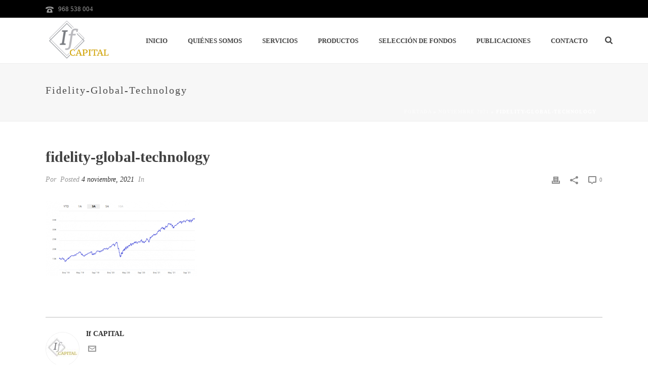

--- FILE ---
content_type: text/html; charset=UTF-8
request_url: https://ifcapital.es/fondo-del-mes/fidelity-fondo-inversion-noviembre-ifcapital/attachment/fidelity-global-technology/
body_size: 31108
content:
<!DOCTYPE html>
<html lang="es" >
<head>
		<meta charset="UTF-8" /><meta name="viewport" content="width=device-width, initial-scale=1.0, minimum-scale=1.0, maximum-scale=1.0, user-scalable=0" /><meta http-equiv="X-UA-Compatible" content="IE=edge,chrome=1" /><meta name="format-detection" content="telephone=no"><script type="pmdelayedscript" data-perfmatters-type="text/javascript" data-cfasync="false" data-no-optimize="1" data-no-defer="1" data-no-minify="1">var ajaxurl = "https://ifcapital.es/wp-admin/admin-ajax.php";</script><meta name='robots' content='index, follow, max-image-preview:large, max-snippet:-1, max-video-preview:-1' />
	<style>img:is([sizes="auto" i], [sizes^="auto," i]) { contain-intrinsic-size: 3000px 1500px }</style>
	
		<style id="critical-path-css" type="text/css">
			body,html{width:100%;height:100%;margin:0;padding:0}.page-preloader{top:0;left:0;z-index:999;position:fixed;height:100%;width:100%;text-align:center}.preloader-preview-area{-webkit-animation-delay:-.2s;animation-delay:-.2s;top:50%;-webkit-transform:translateY(100%);-ms-transform:translateY(100%);transform:translateY(100%);margin-top:10px;max-height:calc(50% - 20px);opacity:1;width:100%;text-align:center;position:absolute}.preloader-logo{max-width:90%;top:50%;-webkit-transform:translateY(-100%);-ms-transform:translateY(-100%);transform:translateY(-100%);margin:-10px auto 0 auto;max-height:calc(50% - 20px);opacity:1;position:relative}.ball-pulse>div{width:15px;height:15px;border-radius:100%;margin:2px;-webkit-animation-fill-mode:both;animation-fill-mode:both;display:inline-block;-webkit-animation:ball-pulse .75s infinite cubic-bezier(.2,.68,.18,1.08);animation:ball-pulse .75s infinite cubic-bezier(.2,.68,.18,1.08)}.ball-pulse>div:nth-child(1){-webkit-animation-delay:-.36s;animation-delay:-.36s}.ball-pulse>div:nth-child(2){-webkit-animation-delay:-.24s;animation-delay:-.24s}.ball-pulse>div:nth-child(3){-webkit-animation-delay:-.12s;animation-delay:-.12s}@-webkit-keyframes ball-pulse{0%{-webkit-transform:scale(1);transform:scale(1);opacity:1}45%{-webkit-transform:scale(.1);transform:scale(.1);opacity:.7}80%{-webkit-transform:scale(1);transform:scale(1);opacity:1}}@keyframes ball-pulse{0%{-webkit-transform:scale(1);transform:scale(1);opacity:1}45%{-webkit-transform:scale(.1);transform:scale(.1);opacity:.7}80%{-webkit-transform:scale(1);transform:scale(1);opacity:1}}.ball-clip-rotate-pulse{position:relative;-webkit-transform:translateY(-15px) translateX(-10px);-ms-transform:translateY(-15px) translateX(-10px);transform:translateY(-15px) translateX(-10px);display:inline-block}.ball-clip-rotate-pulse>div{-webkit-animation-fill-mode:both;animation-fill-mode:both;position:absolute;top:0;left:0;border-radius:100%}.ball-clip-rotate-pulse>div:first-child{height:36px;width:36px;top:7px;left:-7px;-webkit-animation:ball-clip-rotate-pulse-scale 1s 0s cubic-bezier(.09,.57,.49,.9) infinite;animation:ball-clip-rotate-pulse-scale 1s 0s cubic-bezier(.09,.57,.49,.9) infinite}.ball-clip-rotate-pulse>div:last-child{position:absolute;width:50px;height:50px;left:-16px;top:-2px;background:0 0;border:2px solid;-webkit-animation:ball-clip-rotate-pulse-rotate 1s 0s cubic-bezier(.09,.57,.49,.9) infinite;animation:ball-clip-rotate-pulse-rotate 1s 0s cubic-bezier(.09,.57,.49,.9) infinite;-webkit-animation-duration:1s;animation-duration:1s}@-webkit-keyframes ball-clip-rotate-pulse-rotate{0%{-webkit-transform:rotate(0) scale(1);transform:rotate(0) scale(1)}50%{-webkit-transform:rotate(180deg) scale(.6);transform:rotate(180deg) scale(.6)}100%{-webkit-transform:rotate(360deg) scale(1);transform:rotate(360deg) scale(1)}}@keyframes ball-clip-rotate-pulse-rotate{0%{-webkit-transform:rotate(0) scale(1);transform:rotate(0) scale(1)}50%{-webkit-transform:rotate(180deg) scale(.6);transform:rotate(180deg) scale(.6)}100%{-webkit-transform:rotate(360deg) scale(1);transform:rotate(360deg) scale(1)}}@-webkit-keyframes ball-clip-rotate-pulse-scale{30%{-webkit-transform:scale(.3);transform:scale(.3)}100%{-webkit-transform:scale(1);transform:scale(1)}}@keyframes ball-clip-rotate-pulse-scale{30%{-webkit-transform:scale(.3);transform:scale(.3)}100%{-webkit-transform:scale(1);transform:scale(1)}}@-webkit-keyframes square-spin{25%{-webkit-transform:perspective(100px) rotateX(180deg) rotateY(0);transform:perspective(100px) rotateX(180deg) rotateY(0)}50%{-webkit-transform:perspective(100px) rotateX(180deg) rotateY(180deg);transform:perspective(100px) rotateX(180deg) rotateY(180deg)}75%{-webkit-transform:perspective(100px) rotateX(0) rotateY(180deg);transform:perspective(100px) rotateX(0) rotateY(180deg)}100%{-webkit-transform:perspective(100px) rotateX(0) rotateY(0);transform:perspective(100px) rotateX(0) rotateY(0)}}@keyframes square-spin{25%{-webkit-transform:perspective(100px) rotateX(180deg) rotateY(0);transform:perspective(100px) rotateX(180deg) rotateY(0)}50%{-webkit-transform:perspective(100px) rotateX(180deg) rotateY(180deg);transform:perspective(100px) rotateX(180deg) rotateY(180deg)}75%{-webkit-transform:perspective(100px) rotateX(0) rotateY(180deg);transform:perspective(100px) rotateX(0) rotateY(180deg)}100%{-webkit-transform:perspective(100px) rotateX(0) rotateY(0);transform:perspective(100px) rotateX(0) rotateY(0)}}.square-spin{display:inline-block}.square-spin>div{-webkit-animation-fill-mode:both;animation-fill-mode:both;width:50px;height:50px;-webkit-animation:square-spin 3s 0s cubic-bezier(.09,.57,.49,.9) infinite;animation:square-spin 3s 0s cubic-bezier(.09,.57,.49,.9) infinite}.cube-transition{position:relative;-webkit-transform:translate(-25px,-25px);-ms-transform:translate(-25px,-25px);transform:translate(-25px,-25px);display:inline-block}.cube-transition>div{-webkit-animation-fill-mode:both;animation-fill-mode:both;width:15px;height:15px;position:absolute;top:-5px;left:-5px;-webkit-animation:cube-transition 1.6s 0s infinite ease-in-out;animation:cube-transition 1.6s 0s infinite ease-in-out}.cube-transition>div:last-child{-webkit-animation-delay:-.8s;animation-delay:-.8s}@-webkit-keyframes cube-transition{25%{-webkit-transform:translateX(50px) scale(.5) rotate(-90deg);transform:translateX(50px) scale(.5) rotate(-90deg)}50%{-webkit-transform:translate(50px,50px) rotate(-180deg);transform:translate(50px,50px) rotate(-180deg)}75%{-webkit-transform:translateY(50px) scale(.5) rotate(-270deg);transform:translateY(50px) scale(.5) rotate(-270deg)}100%{-webkit-transform:rotate(-360deg);transform:rotate(-360deg)}}@keyframes cube-transition{25%{-webkit-transform:translateX(50px) scale(.5) rotate(-90deg);transform:translateX(50px) scale(.5) rotate(-90deg)}50%{-webkit-transform:translate(50px,50px) rotate(-180deg);transform:translate(50px,50px) rotate(-180deg)}75%{-webkit-transform:translateY(50px) scale(.5) rotate(-270deg);transform:translateY(50px) scale(.5) rotate(-270deg)}100%{-webkit-transform:rotate(-360deg);transform:rotate(-360deg)}}.ball-scale>div{border-radius:100%;margin:2px;-webkit-animation-fill-mode:both;animation-fill-mode:both;display:inline-block;height:60px;width:60px;-webkit-animation:ball-scale 1s 0s ease-in-out infinite;animation:ball-scale 1s 0s ease-in-out infinite}@-webkit-keyframes ball-scale{0%{-webkit-transform:scale(0);transform:scale(0)}100%{-webkit-transform:scale(1);transform:scale(1);opacity:0}}@keyframes ball-scale{0%{-webkit-transform:scale(0);transform:scale(0)}100%{-webkit-transform:scale(1);transform:scale(1);opacity:0}}.line-scale>div{-webkit-animation-fill-mode:both;animation-fill-mode:both;display:inline-block;width:5px;height:50px;border-radius:2px;margin:2px}.line-scale>div:nth-child(1){-webkit-animation:line-scale 1s -.5s infinite cubic-bezier(.2,.68,.18,1.08);animation:line-scale 1s -.5s infinite cubic-bezier(.2,.68,.18,1.08)}.line-scale>div:nth-child(2){-webkit-animation:line-scale 1s -.4s infinite cubic-bezier(.2,.68,.18,1.08);animation:line-scale 1s -.4s infinite cubic-bezier(.2,.68,.18,1.08)}.line-scale>div:nth-child(3){-webkit-animation:line-scale 1s -.3s infinite cubic-bezier(.2,.68,.18,1.08);animation:line-scale 1s -.3s infinite cubic-bezier(.2,.68,.18,1.08)}.line-scale>div:nth-child(4){-webkit-animation:line-scale 1s -.2s infinite cubic-bezier(.2,.68,.18,1.08);animation:line-scale 1s -.2s infinite cubic-bezier(.2,.68,.18,1.08)}.line-scale>div:nth-child(5){-webkit-animation:line-scale 1s -.1s infinite cubic-bezier(.2,.68,.18,1.08);animation:line-scale 1s -.1s infinite cubic-bezier(.2,.68,.18,1.08)}@-webkit-keyframes line-scale{0%{-webkit-transform:scaley(1);transform:scaley(1)}50%{-webkit-transform:scaley(.4);transform:scaley(.4)}100%{-webkit-transform:scaley(1);transform:scaley(1)}}@keyframes line-scale{0%{-webkit-transform:scaley(1);transform:scaley(1)}50%{-webkit-transform:scaley(.4);transform:scaley(.4)}100%{-webkit-transform:scaley(1);transform:scaley(1)}}.ball-scale-multiple{position:relative;-webkit-transform:translateY(30px);-ms-transform:translateY(30px);transform:translateY(30px);display:inline-block}.ball-scale-multiple>div{border-radius:100%;-webkit-animation-fill-mode:both;animation-fill-mode:both;margin:2px;position:absolute;left:-30px;top:0;opacity:0;margin:0;width:50px;height:50px;-webkit-animation:ball-scale-multiple 1s 0s linear infinite;animation:ball-scale-multiple 1s 0s linear infinite}.ball-scale-multiple>div:nth-child(2){-webkit-animation-delay:-.2s;animation-delay:-.2s}.ball-scale-multiple>div:nth-child(3){-webkit-animation-delay:-.2s;animation-delay:-.2s}@-webkit-keyframes ball-scale-multiple{0%{-webkit-transform:scale(0);transform:scale(0);opacity:0}5%{opacity:1}100%{-webkit-transform:scale(1);transform:scale(1);opacity:0}}@keyframes ball-scale-multiple{0%{-webkit-transform:scale(0);transform:scale(0);opacity:0}5%{opacity:1}100%{-webkit-transform:scale(1);transform:scale(1);opacity:0}}.ball-pulse-sync{display:inline-block}.ball-pulse-sync>div{width:15px;height:15px;border-radius:100%;margin:2px;-webkit-animation-fill-mode:both;animation-fill-mode:both;display:inline-block}.ball-pulse-sync>div:nth-child(1){-webkit-animation:ball-pulse-sync .6s -.21s infinite ease-in-out;animation:ball-pulse-sync .6s -.21s infinite ease-in-out}.ball-pulse-sync>div:nth-child(2){-webkit-animation:ball-pulse-sync .6s -.14s infinite ease-in-out;animation:ball-pulse-sync .6s -.14s infinite ease-in-out}.ball-pulse-sync>div:nth-child(3){-webkit-animation:ball-pulse-sync .6s -70ms infinite ease-in-out;animation:ball-pulse-sync .6s -70ms infinite ease-in-out}@-webkit-keyframes ball-pulse-sync{33%{-webkit-transform:translateY(10px);transform:translateY(10px)}66%{-webkit-transform:translateY(-10px);transform:translateY(-10px)}100%{-webkit-transform:translateY(0);transform:translateY(0)}}@keyframes ball-pulse-sync{33%{-webkit-transform:translateY(10px);transform:translateY(10px)}66%{-webkit-transform:translateY(-10px);transform:translateY(-10px)}100%{-webkit-transform:translateY(0);transform:translateY(0)}}.transparent-circle{display:inline-block;border-top:.5em solid rgba(255,255,255,.2);border-right:.5em solid rgba(255,255,255,.2);border-bottom:.5em solid rgba(255,255,255,.2);border-left:.5em solid #fff;-webkit-transform:translateZ(0);transform:translateZ(0);-webkit-animation:transparent-circle 1.1s infinite linear;animation:transparent-circle 1.1s infinite linear;width:50px;height:50px;border-radius:50%}.transparent-circle:after{border-radius:50%;width:10em;height:10em}@-webkit-keyframes transparent-circle{0%{-webkit-transform:rotate(0);transform:rotate(0)}100%{-webkit-transform:rotate(360deg);transform:rotate(360deg)}}@keyframes transparent-circle{0%{-webkit-transform:rotate(0);transform:rotate(0)}100%{-webkit-transform:rotate(360deg);transform:rotate(360deg)}}.ball-spin-fade-loader{position:relative;top:-10px;left:-10px;display:inline-block}.ball-spin-fade-loader>div{width:15px;height:15px;border-radius:100%;margin:2px;-webkit-animation-fill-mode:both;animation-fill-mode:both;position:absolute;-webkit-animation:ball-spin-fade-loader 1s infinite linear;animation:ball-spin-fade-loader 1s infinite linear}.ball-spin-fade-loader>div:nth-child(1){top:25px;left:0;animation-delay:-.84s;-webkit-animation-delay:-.84s}.ball-spin-fade-loader>div:nth-child(2){top:17.05px;left:17.05px;animation-delay:-.72s;-webkit-animation-delay:-.72s}.ball-spin-fade-loader>div:nth-child(3){top:0;left:25px;animation-delay:-.6s;-webkit-animation-delay:-.6s}.ball-spin-fade-loader>div:nth-child(4){top:-17.05px;left:17.05px;animation-delay:-.48s;-webkit-animation-delay:-.48s}.ball-spin-fade-loader>div:nth-child(5){top:-25px;left:0;animation-delay:-.36s;-webkit-animation-delay:-.36s}.ball-spin-fade-loader>div:nth-child(6){top:-17.05px;left:-17.05px;animation-delay:-.24s;-webkit-animation-delay:-.24s}.ball-spin-fade-loader>div:nth-child(7){top:0;left:-25px;animation-delay:-.12s;-webkit-animation-delay:-.12s}.ball-spin-fade-loader>div:nth-child(8){top:17.05px;left:-17.05px;animation-delay:0s;-webkit-animation-delay:0s}@-webkit-keyframes ball-spin-fade-loader{50%{opacity:.3;-webkit-transform:scale(.4);transform:scale(.4)}100%{opacity:1;-webkit-transform:scale(1);transform:scale(1)}}@keyframes ball-spin-fade-loader{50%{opacity:.3;-webkit-transform:scale(.4);transform:scale(.4)}100%{opacity:1;-webkit-transform:scale(1);transform:scale(1)}}		</style>

		
	<!-- This site is optimized with the Yoast SEO plugin v26.0 - https://yoast.com/wordpress/plugins/seo/ -->
	<title>fidelity-global-technology - IfCapital Murcia</title>
	<link rel="canonical" href="https://ifcapital.es/fondo-del-mes/fidelity-fondo-inversion-noviembre-ifcapital/attachment/fidelity-global-technology/" />
	<meta property="og:locale" content="es_ES" />
	<meta property="og:type" content="article" />
	<meta property="og:title" content="fidelity-global-technology - IfCapital Murcia" />
	<meta property="og:url" content="https://ifcapital.es/fondo-del-mes/fidelity-fondo-inversion-noviembre-ifcapital/attachment/fidelity-global-technology/" />
	<meta property="og:site_name" content="IfCapital Murcia" />
	<meta property="og:image" content="https://ifcapital.es/fondo-del-mes/fidelity-fondo-inversion-noviembre-ifcapital/attachment/fidelity-global-technology" />
	<meta property="og:image:width" content="612" />
	<meta property="og:image:height" content="307" />
	<meta property="og:image:type" content="image/png" />
	<meta name="twitter:card" content="summary_large_image" />
	<script type="application/ld+json" class="yoast-schema-graph">{"@context":"https://schema.org","@graph":[{"@type":"WebPage","@id":"https://ifcapital.es/fondo-del-mes/fidelity-fondo-inversion-noviembre-ifcapital/attachment/fidelity-global-technology/","url":"https://ifcapital.es/fondo-del-mes/fidelity-fondo-inversion-noviembre-ifcapital/attachment/fidelity-global-technology/","name":"fidelity-global-technology - IfCapital Murcia","isPartOf":{"@id":"https://ifcapital.es/#website"},"primaryImageOfPage":{"@id":"https://ifcapital.es/fondo-del-mes/fidelity-fondo-inversion-noviembre-ifcapital/attachment/fidelity-global-technology/#primaryimage"},"image":{"@id":"https://ifcapital.es/fondo-del-mes/fidelity-fondo-inversion-noviembre-ifcapital/attachment/fidelity-global-technology/#primaryimage"},"thumbnailUrl":"https://ifcapital.es/wp-content/uploads/2021/11/fidelity-global-technology.png","datePublished":"2021-11-04T09:30:29+00:00","breadcrumb":{"@id":"https://ifcapital.es/fondo-del-mes/fidelity-fondo-inversion-noviembre-ifcapital/attachment/fidelity-global-technology/#breadcrumb"},"inLanguage":"es","potentialAction":[{"@type":"ReadAction","target":["https://ifcapital.es/fondo-del-mes/fidelity-fondo-inversion-noviembre-ifcapital/attachment/fidelity-global-technology/"]}]},{"@type":"ImageObject","inLanguage":"es","@id":"https://ifcapital.es/fondo-del-mes/fidelity-fondo-inversion-noviembre-ifcapital/attachment/fidelity-global-technology/#primaryimage","url":"https://ifcapital.es/wp-content/uploads/2021/11/fidelity-global-technology.png","contentUrl":"https://ifcapital.es/wp-content/uploads/2021/11/fidelity-global-technology.png","width":612,"height":307},{"@type":"BreadcrumbList","@id":"https://ifcapital.es/fondo-del-mes/fidelity-fondo-inversion-noviembre-ifcapital/attachment/fidelity-global-technology/#breadcrumb","itemListElement":[{"@type":"ListItem","position":1,"name":"Portada","item":"https://ifcapital.es/"},{"@type":"ListItem","position":2,"name":"Noviembre 2021","item":"https://ifcapital.es/fondo-del-mes/fidelity-fondo-inversion-noviembre-ifcapital/"},{"@type":"ListItem","position":3,"name":"fidelity-global-technology"}]},{"@type":"WebSite","@id":"https://ifcapital.es/#website","url":"https://ifcapital.es/","name":"IfCapital Murcia","description":"Asesoramiento Financiero","publisher":{"@id":"https://ifcapital.es/#organization"},"potentialAction":[{"@type":"SearchAction","target":{"@type":"EntryPoint","urlTemplate":"https://ifcapital.es/?s={search_term_string}"},"query-input":{"@type":"PropertyValueSpecification","valueRequired":true,"valueName":"search_term_string"}}],"inLanguage":"es"},{"@type":"Organization","@id":"https://ifcapital.es/#organization","name":"If EAFI","url":"https://ifcapital.es/","logo":{"@type":"ImageObject","inLanguage":"es","@id":"https://ifcapital.es/#/schema/logo/image/","url":"https://ifcapital.es/wp-content/uploads/2018/01/logo-simple-if-eafi.png","contentUrl":"https://ifcapital.es/wp-content/uploads/2018/01/logo-simple-if-eafi.png","width":101,"height":113,"caption":"If EAFI"},"image":{"@id":"https://ifcapital.es/#/schema/logo/image/"}}]}</script>
	<!-- / Yoast SEO plugin. -->


<link rel="alternate" type="application/rss+xml" title="IfCapital Murcia &raquo; Feed" href="https://ifcapital.es/feed/" />
<link rel="alternate" type="application/rss+xml" title="IfCapital Murcia &raquo; Feed de los comentarios" href="https://ifcapital.es/comments/feed/" />

<link rel="shortcut icon" href="https://ifcapital.es/wp-content/themes/jupiter/assets/images/favicon.png"  />
<link rel="alternate" type="application/rss+xml" title="IfCapital Murcia &raquo; Comentario fidelity-global-technology del feed" href="https://ifcapital.es/fondo-del-mes/fidelity-fondo-inversion-noviembre-ifcapital/attachment/fidelity-global-technology/feed/" />
<script type="pmdelayedscript" data-perfmatters-type="text/javascript" data-cfasync="false" data-no-optimize="1" data-no-defer="1" data-no-minify="1">window.abb = {};php = {};window.PHP = {};PHP.ajax = "https://ifcapital.es/wp-admin/admin-ajax.php";PHP.wp_p_id = "9218";var mk_header_parallax, mk_banner_parallax, mk_page_parallax, mk_footer_parallax, mk_body_parallax;var mk_images_dir = "https://ifcapital.es/wp-content/themes/jupiter/assets/images",mk_theme_js_path = "https://ifcapital.es/wp-content/themes/jupiter/assets/js",mk_theme_dir = "https://ifcapital.es/wp-content/themes/jupiter",mk_captcha_placeholder = "Enter Captcha",mk_captcha_invalid_txt = "Invalid. Try again.",mk_captcha_correct_txt = "Captcha correct.",mk_responsive_nav_width = 1140,mk_vertical_header_back = "Volver",mk_vertical_header_anim = "1",mk_check_rtl = true,mk_grid_width = 1140,mk_ajax_search_option = "fullscreen_search",mk_preloader_bg_color = "#fff",mk_accent_color = "#807347",mk_go_to_top =  "true",mk_smooth_scroll =  "true",mk_show_background_video =  "true",mk_preloader_bar_color = "#807347",mk_preloader_logo = "";var mk_header_parallax = false,mk_banner_parallax = false,mk_footer_parallax = false,mk_body_parallax = false,mk_no_more_posts = "No More Posts",mk_typekit_id   = "",mk_google_fonts = [],mk_global_lazyload = true;</script><link rel='stylesheet' id='layerslider-css' href='https://ifcapital.es/wp-content/plugins/layerslider/assets/static/layerslider/css/layerslider.css?ver=7.15.1' type='text/css' media='all' />
<style id='wp-block-library-inline-css' type='text/css'>
:root{--wp-admin-theme-color:#007cba;--wp-admin-theme-color--rgb:0,124,186;--wp-admin-theme-color-darker-10:#006ba1;--wp-admin-theme-color-darker-10--rgb:0,107,161;--wp-admin-theme-color-darker-20:#005a87;--wp-admin-theme-color-darker-20--rgb:0,90,135;--wp-admin-border-width-focus:2px;--wp-block-synced-color:#7a00df;--wp-block-synced-color--rgb:122,0,223;--wp-bound-block-color:var(--wp-block-synced-color)}@media (min-resolution:192dpi){:root{--wp-admin-border-width-focus:1.5px}}.wp-element-button{cursor:pointer}:root{--wp--preset--font-size--normal:16px;--wp--preset--font-size--huge:42px}:root .has-very-light-gray-background-color{background-color:#eee}:root .has-very-dark-gray-background-color{background-color:#313131}:root .has-very-light-gray-color{color:#eee}:root .has-very-dark-gray-color{color:#313131}:root .has-vivid-green-cyan-to-vivid-cyan-blue-gradient-background{background:linear-gradient(135deg,#00d084,#0693e3)}:root .has-purple-crush-gradient-background{background:linear-gradient(135deg,#34e2e4,#4721fb 50%,#ab1dfe)}:root .has-hazy-dawn-gradient-background{background:linear-gradient(135deg,#faaca8,#dad0ec)}:root .has-subdued-olive-gradient-background{background:linear-gradient(135deg,#fafae1,#67a671)}:root .has-atomic-cream-gradient-background{background:linear-gradient(135deg,#fdd79a,#004a59)}:root .has-nightshade-gradient-background{background:linear-gradient(135deg,#330968,#31cdcf)}:root .has-midnight-gradient-background{background:linear-gradient(135deg,#020381,#2874fc)}.has-regular-font-size{font-size:1em}.has-larger-font-size{font-size:2.625em}.has-normal-font-size{font-size:var(--wp--preset--font-size--normal)}.has-huge-font-size{font-size:var(--wp--preset--font-size--huge)}.has-text-align-center{text-align:center}.has-text-align-left{text-align:left}.has-text-align-right{text-align:right}#end-resizable-editor-section{display:none}.aligncenter{clear:both}.items-justified-left{justify-content:flex-start}.items-justified-center{justify-content:center}.items-justified-right{justify-content:flex-end}.items-justified-space-between{justify-content:space-between}.screen-reader-text{border:0;clip-path:inset(50%);height:1px;margin:-1px;overflow:hidden;padding:0;position:absolute;width:1px;word-wrap:normal!important}.screen-reader-text:focus{background-color:#ddd;clip-path:none;color:#444;display:block;font-size:1em;height:auto;left:5px;line-height:normal;padding:15px 23px 14px;text-decoration:none;top:5px;width:auto;z-index:100000}html :where(.has-border-color){border-style:solid}html :where([style*=border-top-color]){border-top-style:solid}html :where([style*=border-right-color]){border-right-style:solid}html :where([style*=border-bottom-color]){border-bottom-style:solid}html :where([style*=border-left-color]){border-left-style:solid}html :where([style*=border-width]){border-style:solid}html :where([style*=border-top-width]){border-top-style:solid}html :where([style*=border-right-width]){border-right-style:solid}html :where([style*=border-bottom-width]){border-bottom-style:solid}html :where([style*=border-left-width]){border-left-style:solid}html :where(img[class*=wp-image-]){height:auto;max-width:100%}:where(figure){margin:0 0 1em}html :where(.is-position-sticky){--wp-admin--admin-bar--position-offset:var(--wp-admin--admin-bar--height,0px)}@media screen and (max-width:600px){html :where(.is-position-sticky){--wp-admin--admin-bar--position-offset:0px}}
</style>
<style id='classic-theme-styles-inline-css' type='text/css'>
/*! This file is auto-generated */
.wp-block-button__link{color:#fff;background-color:#32373c;border-radius:9999px;box-shadow:none;text-decoration:none;padding:calc(.667em + 2px) calc(1.333em + 2px);font-size:1.125em}.wp-block-file__button{background:#32373c;color:#fff;text-decoration:none}
</style>
<link rel='stylesheet' id='inf-font-awesome-css' href='https://ifcapital.es/wp-content/plugins/blog-designer-pack/assets/css/font-awesome.min.css?ver=4.0.5' type='text/css' media='all' />
<link rel='stylesheet' id='owl-carousel-css' href='https://ifcapital.es/wp-content/plugins/blog-designer-pack/assets/css/owl.carousel.min.css?ver=4.0.5' type='text/css' media='all' />
<link rel='stylesheet' id='bdpp-public-style-css' href='https://ifcapital.es/wp-content/plugins/blog-designer-pack/assets/css/bdpp-public.min.css?ver=4.0.5' type='text/css' media='all' />
<link rel='stylesheet' id='cmplz-general-css' href='https://ifcapital.es/wp-content/plugins/complianz-gdpr/assets/css/cookieblocker.min.css?ver=1739781606' type='text/css' media='all' />
<link rel='stylesheet' id='theme-styles-css' href='https://ifcapital.es/wp-content/themes/jupiter/assets/stylesheet/min/full-styles.6.12.1.css?ver=1758786075' type='text/css' media='all' />
<style id='theme-styles-inline-css' type='text/css'>

			#wpadminbar {
				-webkit-backface-visibility: hidden;
				backface-visibility: hidden;
				-webkit-perspective: 1000;
				-ms-perspective: 1000;
				perspective: 1000;
				-webkit-transform: translateZ(0px);
				-ms-transform: translateZ(0px);
				transform: translateZ(0px);
			}
			@media screen and (max-width: 600px) {
				#wpadminbar {
					position: fixed !important;
				}
			}
		
body { background-color:#fff; } .hb-custom-header #mk-page-introduce, .mk-header { background-color:#f7f7f7;background-size:cover;-webkit-background-size:cover;-moz-background-size:cover; } .hb-custom-header > div, .mk-header-bg { background-color:#fff; } .mk-classic-nav-bg { background-color:#fff; } .master-holder-bg { background-color:#fff; } #mk-footer { background-color:#3d4045; } #mk-boxed-layout { -webkit-box-shadow:0 0 px rgba(0, 0, 0, ); -moz-box-shadow:0 0 px rgba(0, 0, 0, ); box-shadow:0 0 px rgba(0, 0, 0, ); } .mk-news-tab .mk-tabs-tabs .is-active a, .mk-fancy-title.pattern-style span, .mk-fancy-title.pattern-style.color-gradient span:after, .page-bg-color { background-color:#fff; } .page-title { font-size:20px; color:#4d4d4d; text-transform:capitalize; font-weight:400; letter-spacing:2px; } .page-subtitle { font-size:14px; line-height:100%; color:#a3a3a3; font-size:14px; text-transform:none; } .mk-header { border-bottom:1px solid #ededed; } .header-style-1 .mk-header-padding-wrapper, .header-style-2 .mk-header-padding-wrapper, .header-style-3 .mk-header-padding-wrapper { padding-top:126px; } .mk-process-steps[max-width~="950px"] ul::before { display:none !important; } .mk-process-steps[max-width~="950px"] li { margin-bottom:30px !important; width:100% !important; text-align:center; } .mk-event-countdown-ul[max-width~="750px"] li { width:90%; display:block; margin:0 auto 15px; } @font-face { font-family:'star'; src:url('https://ifcapital.es/wp-content/themes/jupiter/assets/stylesheet/fonts/star/font.eot'); src:url('https://ifcapital.es/wp-content/themes/jupiter/assets/stylesheet/fonts/star/font.eot?#iefix') format('embedded-opentype'), url('https://ifcapital.es/wp-content/themes/jupiter/assets/stylesheet/fonts/star/font.woff') format('woff'), url('https://ifcapital.es/wp-content/themes/jupiter/assets/stylesheet/fonts/star/font.ttf') format('truetype'), url('https://ifcapital.es/wp-content/themes/jupiter/assets/stylesheet/fonts/star/font.svg#star') format('svg'); font-weight:normal; font-style:normal; } @font-face { font-family:'WooCommerce'; src:url('https://ifcapital.es/wp-content/themes/jupiter/assets/stylesheet/fonts/woocommerce/font.eot'); src:url('https://ifcapital.es/wp-content/themes/jupiter/assets/stylesheet/fonts/woocommerce/font.eot?#iefix') format('embedded-opentype'), url('https://ifcapital.es/wp-content/themes/jupiter/assets/stylesheet/fonts/woocommerce/font.woff') format('woff'), url('https://ifcapital.es/wp-content/themes/jupiter/assets/stylesheet/fonts/woocommerce/font.ttf') format('truetype'), url('https://ifcapital.es/wp-content/themes/jupiter/assets/stylesheet/fonts/woocommerce/font.svg#WooCommerce') format('svg'); font-weight:normal; font-style:normal; }
</style>
<link rel='stylesheet' id='mkhb-render-css' href='https://ifcapital.es/wp-content/themes/jupiter/header-builder/includes/assets/css/mkhb-render.css?ver=6.12.1' type='text/css' media='all' />
<link rel='stylesheet' id='mkhb-row-css' href='https://ifcapital.es/wp-content/themes/jupiter/header-builder/includes/assets/css/mkhb-row.css?ver=6.12.1' type='text/css' media='all' />
<link rel='stylesheet' id='mkhb-column-css' href='https://ifcapital.es/wp-content/themes/jupiter/header-builder/includes/assets/css/mkhb-column.css?ver=6.12.1' type='text/css' media='all' />
<link rel='stylesheet' id='theme-options-css' href='https://ifcapital.es/wp-content/uploads/mk_assets/theme-options-production-1768811482.css?ver=1768811454' type='text/css' media='all' />
<link rel='stylesheet' id='jupiter-donut-shortcodes-css' href='https://ifcapital.es/wp-content/plugins/jupiter-donut/assets/css/shortcodes-styles.min.css?ver=1.6.4' type='text/css' media='all' />
<link rel='stylesheet' id='mk-style-css' href='https://ifcapital.es/wp-content/themes/jupiter-child/style.css?ver=6.8.2' type='text/css' media='all' />
<!--n2css--><!--n2js--><script type="pmdelayedscript" data-noptimize data-no-minify="1" src="https://ifcapital.es/wp-content/themes/jupiter/assets/js/plugins/wp-enqueue/min/webfontloader.js?ver=6.8.2" id="mk-webfontloader-js" data-perfmatters-type="text/javascript" data-cfasync="false" data-no-optimize="1" data-no-defer="1"></script>
<script type="pmdelayedscript" id="mk-webfontloader-js-after" data-perfmatters-type="text/javascript" data-cfasync="false" data-no-optimize="1" data-no-defer="1" data-no-minify="1">
/* <![CDATA[ */
WebFontConfig = {
	timeout: 2000
}

if ( mk_typekit_id.length > 0 ) {
	WebFontConfig.typekit = {
		id: mk_typekit_id
	}
}

if ( mk_google_fonts.length > 0 ) {
	WebFontConfig.google = {
		families:  mk_google_fonts
	}
}

if ( (mk_google_fonts.length > 0 || mk_typekit_id.length > 0) && navigator.userAgent.indexOf("Speed Insights") == -1) {
	WebFont.load( WebFontConfig );
}
		
/* ]]> */
</script>
<script type="pmdelayedscript" src="https://ifcapital.es/wp-includes/js/jquery/jquery.min.js?ver=3.7.1" id="jquery-core-js" data-perfmatters-type="text/javascript" data-cfasync="false" data-no-optimize="1" data-no-defer="1" data-no-minify="1"></script>
<script type="pmdelayedscript" src="https://ifcapital.es/wp-includes/js/jquery/jquery-migrate.min.js?ver=3.4.1" id="jquery-migrate-js" data-perfmatters-type="text/javascript" data-cfasync="false" data-no-optimize="1" data-no-defer="1" data-no-minify="1"></script>
<script type="pmdelayedscript" id="layerslider-utils-js-extra" data-perfmatters-type="text/javascript" data-cfasync="false" data-no-optimize="1" data-no-defer="1" data-no-minify="1">
/* <![CDATA[ */
var LS_Meta = {"v":"7.15.1","fixGSAP":"1"};
/* ]]> */
</script>
<script type="pmdelayedscript" src="https://ifcapital.es/wp-content/plugins/layerslider/assets/static/layerslider/js/layerslider.utils.js?ver=7.15.1" id="layerslider-utils-js" data-perfmatters-type="text/javascript" data-cfasync="false" data-no-optimize="1" data-no-defer="1" data-no-minify="1"></script>
<script type="pmdelayedscript" src="https://ifcapital.es/wp-content/plugins/layerslider/assets/static/layerslider/js/layerslider.kreaturamedia.jquery.js?ver=7.15.1" id="layerslider-js" data-perfmatters-type="text/javascript" data-cfasync="false" data-no-optimize="1" data-no-defer="1" data-no-minify="1"></script>
<script type="pmdelayedscript" src="https://ifcapital.es/wp-content/plugins/layerslider/assets/static/layerslider/js/layerslider.transitions.js?ver=7.15.1" id="layerslider-transitions-js" data-perfmatters-type="text/javascript" data-cfasync="false" data-no-optimize="1" data-no-defer="1" data-no-minify="1"></script>
<script type="pmdelayedscript" id="wpgmza_data-js-extra" data-perfmatters-type="text/javascript" data-cfasync="false" data-no-optimize="1" data-no-defer="1" data-no-minify="1">
/* <![CDATA[ */
var wpgmza_google_api_status = {"message":"Enqueued","code":"ENQUEUED"};
/* ]]> */
</script>
<script type="pmdelayedscript" src="https://ifcapital.es/wp-content/plugins/wp-google-maps/wpgmza_data.js?ver=6.8.2" id="wpgmza_data-js" data-perfmatters-type="text/javascript" data-cfasync="false" data-no-optimize="1" data-no-defer="1" data-no-minify="1"></script>
<script type="pmdelayedscript" data-cfasync="false" data-no-optimize="1" data-no-defer="1" data-no-minify="1"></script><meta name="generator" content="Powered by LayerSlider 7.15.1 - Build Heros, Sliders, and Popups. Create Animations and Beautiful, Rich Web Content as Easy as Never Before on WordPress." />
<!-- LayerSlider updates and docs at: https://layerslider.com -->
<link rel="https://api.w.org/" href="https://ifcapital.es/wp-json/" /><link rel="alternate" title="JSON" type="application/json" href="https://ifcapital.es/wp-json/wp/v2/media/9218" /><link rel="EditURI" type="application/rsd+xml" title="RSD" href="https://ifcapital.es/xmlrpc.php?rsd" />
<meta name="generator" content="WordPress 6.8.2" />
<link rel='shortlink' href='https://ifcapital.es/?p=9218' />

<!--BEGIN: TRACKING CODE MANAGER (v2.5.0) BY INTELLYWP.COM IN HEAD//-->
<!-- Google Tag Manager -->

<script type="pmdelayedscript" data-cfasync="false" data-no-optimize="1" data-no-defer="1" data-no-minify="1">(function(w,d,s,l,i){w[l]=w[l]||[];w[l].push({'gtm.start':

new Date().getTime(),event:'gtm.js'});var f=d.getElementsByTagName(s)[0],

j=d.createElement(s),dl=l!='dataLayer'?'&l='+l:'';j.async=true;j.src=

'https://www.googletagmanager.com/gtm.js?id='+i+dl;f.parentNode.insertBefore(j,f);

})(window,document,'script','dataLayer','GTM-N248FM5');</script>

<!-- End Google Tag Manager -->
<!-- Global site tag (gtag.js) - Google Analytics -->
<script async src="https://www.googletagmanager.com/gtag/js?id=UA-176872427-1" type="pmdelayedscript" data-cfasync="false" data-no-optimize="1" data-no-defer="1" data-no-minify="1"></script>
<script type="pmdelayedscript" data-cfasync="false" data-no-optimize="1" data-no-defer="1" data-no-minify="1">
  window.dataLayer = window.dataLayer || [];
  function gtag(){dataLayer.push(arguments);}
  gtag('js', new Date());

  gtag('config', 'UA-176872427-1');
</script>
<!--END: https://wordpress.org/plugins/tracking-code-manager IN HEAD//-->			<style>.cmplz-hidden {
					display: none !important;
				}</style><meta itemprop="author" content="If CAPITAL" /><meta itemprop="datePublished" content="4 noviembre, 2021" /><meta itemprop="dateModified" content="4 noviembre, 2021" /><meta itemprop="publisher" content="IfCapital Murcia" /><script type="pmdelayedscript" data-cfasync="false" data-no-optimize="1" data-no-defer="1" data-no-minify="1"> var isTest = false; </script><meta name="generator" content="Powered by WPBakery Page Builder - drag and drop page builder for WordPress."/>
<link rel="icon" href="https://ifcapital.es/wp-content/uploads/2020/06/fav-32x32.png" sizes="32x32" />
<link rel="icon" href="https://ifcapital.es/wp-content/uploads/2020/06/fav-192x192.png" sizes="192x192" />
<link rel="apple-touch-icon" href="https://ifcapital.es/wp-content/uploads/2020/06/fav-180x180.png" />
<meta name="msapplication-TileImage" content="https://ifcapital.es/wp-content/uploads/2020/06/fav-270x270.png" />
		<style type="text/css" id="wp-custom-css">
			/* ESTILO CONTACT FORM 7*/

contact-form-message.state-success {
    color: #fff;
    font-size: 15px;
}
.wpcf7 input[type="text"] {
    width: 95%;
    color: #fff;
    margin: 1.5%;
    padding: 18px;
	  border: 0px solid #fff;
    border-bottom: 5px solid #fff;
    border-collapse: collapse;
    background-color: transparent;
}
.wpcf7 input[type="text"]:focus {
    width: 95% !important;
    color: #fff;
    margin: 1.5% !important;
    padding: 18px !important;
		border: 0px solid #fff !important;
    border-bottom: 2px solid #fff !important;
    border-collapse: collapse !important;
    background-color: transparent;
}
.wpcf7 input[type="email"] {
    width: 95%;
    color: #fff;
    margin: 1.5%;
    padding: 18px;
	  border: 0px solid #fff;
    border-bottom: 5px solid #fff;
    border-collapse: collapse;
    background-color: transparent;
}
.wpcf7 input[type="email"]:focus {
    width: 95%;
    color: #fff;
    margin: 1.5%;
    padding: 18px;
    border-bottom: 2px solid #fff !important;
    border-collapse: collapse;
    background-color: transparent;
}
.wpcf7 input[type="tel"] {
    width: 95%;
    color: #fff;
    margin: 1.5%;
    padding: 18px;
	  border: 0px solid #fff;
    border-bottom: 5px solid #fff;
    border-collapse: collapse;
    background-color: transparent;
    cursor: text;
}
.wpcf7 input[type="tel"]:focus {
    width: 95%;
    color: #fff;
    margin: 1.5%;
    padding: 18px;
    border-bottom: 2px solid #fff !important;
    border-collapse: collapse;
    background-color: transparent;
}
#contacto {
    width: 98.5% !important;
    margin: 0.75% !important;
}
.wpcf7 input[type="date"] {
    width: 82%;
    color: #fff;
    margin: 1.5%;
    padding: 18px;
	  border: 0px solid #fff;
    border-bottom: 5px solid #fff;
    border-collapse: collapse;
    background-color: transparent;
}
.wpcf7 input[type="date"]:focus {
    width: 82%;
    color: #fff;
    margin: 1.5%;
    padding: 18px;
    border-bottom: 2px solid #fff;
    border-collapse: collapse;
    background-color: transparent;
}
.wpcf7 textarea {
    width: 100%;
    color: #fff;
    margin: 1.5%;
    padding: 18px;
	  border: 0px solid #fff;
    border-bottom: 5px solid #fff;
    border-collapse: collapse;
    background-color: transparent;
}
.wpcf7 textarea:focus {
    width: 100%;
    color: #fff;
    margin: 1.5%;
    padding: 18px;
    border-bottom: 2px solid #fff !important;
    border-collapse: collapse;
    background-color: transparent;
}
.wpcf7-form .wpcf7-textarea {
    width: 98.5%;
    margin: 0.75%;
}
.wpcf7-form .wpcf7-textarea:focus {
    width: 98.5%;
    margin: 0.75%;
}
.wpcf7-form-control.wpcf7-acceptance {
    margin: 1.1%;
}
.wpcf7-submit {
    position: relative;
    display: inline-block;
    margin: 0.75%;
    padding: 13px 35px;
    letter-spacing: 1px;
    outline: 0;
    color: #777;
    vertical-align: middle;
    font-weight: 700;
    font-size: 15px;
    line-height: 100%;
    cursor: pointer;
    zoom: 1;
    border: 2px solid #fff;
    background-color: #fff;
    border-radius: 2px;
    transition: color .2s ease-in-out,background .2s ease-in-out,border .2s ease-in-out;
}
.wpcf7-submit:hover {
    position: relative;
    display: inline-block;
    margin: 0.75%;
    padding: 13px 35px;
    letter-spacing: 1px;
    outline: 0;
    color: #fff;
    vertical-align: middle;
    font-weight: 700;
    font-size: 15px;
    line-height: 100%;
    cursor: pointer;
    zoom: 1;
    border: 2px solid #fff;
    background-color:  transparent;;
    border-radius: 2px;
    transition: color .2s ease-in-out,background .2s ease-in-out,border .2s ease-in-out;
}
.wpcf7-submit:focus {
    position: relative;
    display: inline-block;
    margin: 0.75%;
    padding: 13px 35px;
    letter-spacing: 1px;
    outline: 0;
    color: #fff;
    vertical-align: middle;
    font-weight: 700;
    font-size: 15px;
    line-height: 100%;
    cursor: pointer;
    zoom: 1;
    border: 2px solid #fff;
    background-color:  transparent;;
    border-radius: 2px;
    transition: color .2s ease-in-out,background .2s ease-in-out,border .2s ease-in-out;
}
input::-webkit-input-placeholder {
    color: #fff;
}
input::-moz-placeholder {
    color: #fff;
}
input:-moz-placeholder {
    color: #fff;
}
input:-ms-input-placeholder { 
    color: #fff;
}
textarea::-webkit-input-placeholder {
    color: #fff;
}
textarea::-moz-placeholder {
    color: #fff;
}
textarea:-moz-placeholder {
    color: #fff;
}
textarea:-ms-input-placeholder { 
    color: #fff;
}
.logged-in div.wpcf7 {
    margin-top: 0px;
}

div.wpcf7-response-output {
    position: relative;
    display: none;
    margin: 0;
    padding: 20
px
;
    border-radius: 4
px
;
}


/* MAILPOET ESTILO*/

/* paragraphs (label + input) */
.mailpoet_paragraph {
  line-height:15px;
  display:inline-block!important;
}





#mailpoet_form_1 .mailpoet_text {
  width: 30% !important;
	border-bottom: 1px solid #585858 !important;
	border: 0;
}
.mailpoet_text,
.mailpoet_textarea {
  text-align:center;
  width: 30%;
	border-bottom: 1px solid #585858;
  border-radius: 0px;
  margin:0 auto;
}
.mailpoet_checkbox {
}
.mailpoet_submit {
  background: #a79865;
  color: #fff;
  font-size: 15px;
	letter-spacing: 3px;
  width: 200px;
  padding: 10px;
  border: 2px solid #a79865;
  border-radius: 0px;
	margin: 25px;
}
.mailpoet_submit:hover {
  background: transparent !important;
  color: #a79865;
  font-size: 15px;
	letter-spacing: 3px;
  width: 200px;
  padding: 10px;
  border: 2px solid #a79865;
  border-radius: 0px;
	margin: 25px;
}
.mailpoet_submit:focus {
  background: transparent !important;
  color: #a79865;
  font-size: 15px;
	letter-spacing: 3px;
  width: 200px;
  padding: 10px;
  border: 2px solid #a79865;
  border-radius: 0px;
	margin: 25px;
}
.mailpoet_divider {
}
.mailpoet_message {
}
.mailpoet_validate_success {
  color:#468847;
}
.mailpoet_validate_error {
  color:#B94A48;
}
#mailpoet_form_1 .mailpoet_text {
    display: block;
}
#mailpoet_form_1 .mailpoet_text_label {
    display: block;
	  padding-left: 3%;
}





/* con esto el boton de escribnos en mailpoet se queda en linea*/
#mailpoet_form_2 input[type=email], #mailpoet_form_2 input[type=password], #mailpoet_form_2 input[type=search], #mailpoet_form_2 input[type=tel], #mailpoet_form_2 input[type=text], #mailpoet_form_2 textarea {
    font-size: 13px;
    color: #767676;
    padding: 10px 12px;
    background-color: #9d9d9d;
    border: 1px
 solid #e3e3e3;
    outline: 0;
    margin-bottom: -15px !important;
}



#mailpoet_form_3 input[type=email], #mailpoet_form_3 input[type=password], #mailpoet_form_3 input[type=search], #mailpoet_form_3 input[type=tel], #mailpoet_form_3 input[type=text], #mailpoet_form_3 textarea {
    font-size: 13px;
    color: #767676;
    padding: 10px 12px;
    background-color: #9d9d9d;
    border: 1px
 solid #e3e3e3;
    outline: 0;
    margin-bottom: -15px !important;
}



#mailpoet_form_4 input[type=email], #mailpoet_form_4 input[type=password], #mailpoet_form_4 input[type=search], #mailpoet_form_4 input[type=tel], #mailpoet_form_4 input[type=text], #mailpoet_form_4 textarea {
    font-size: 13px;
    color: #767676;
    padding: 10px 12px;
    background-color: #9d9d9d;
    border: 1px
 solid #e3e3e3;
    outline: 0;
    margin-bottom: -15px !important;
}

#mailpoet_form_5 input[type=email], #mailpoet_form_5 input[type=password], #mailpoet_form_5 input[type=search], #mailpoet_form_5 input[type=tel], #mailpoet_form_5 input[type=text], #mailpoet_form_5 textarea {
    font-size: 13px;
    color: #767676;
    padding: 10px 12px;
    background-color: #9d9d9d;
    border: 1px
 solid #e3e3e3;
    outline: 0;
    margin-bottom: -15px !important;
}

/** 
Ocultar el LOGO 
del CAPTCHA v2 de 
GOOGLE Flotante 
**/

.grecaptcha-badge {
visibility: hidden!important;}



/* tipografia pregintas frecuentes cambio color*/

.mk-toggle.simple-style .mk-toggle-title {
    position: relative;
    display: block;
    padding: 8px 25px 8px 23px;
    color: #f9f9f9;
    font-size: 15px;
    cursor: pointer;
}


/* menu mas junto*/

.main-navigation-ul>li.no-mega-menu ul.sub-menu li.menu-item a.menu-item-link {
    display: block;
    position: relative;
    font-size: 12px;
    line-height: 18px;
    text-align: left;
    float: none;
    margin: 0;
    padding: 2.5px 20px;
    text-transform: capitalize;
    font-weight: 400;
    letter-spacing: 1px;
}


/* BOTON BLOG*/

.vc_btn3.vc_btn3-color-juicy-pink, .vc_btn3.vc_btn3-color-juicy-pink.vc_btn3-style-flat {
    color: #fff;
    background-color: #807347;
}


/* blog foto background mas negro de contrste*/

.mk-blog-hero.bold-style:before {
    position: absolute;
    left: 0;
    top: 0;
    width: 100%;
    height: 100%;
    background-color: #000;
    opacity: .95;
    content: '';
    z-index: 1;
	
	
	
	/* quitar cosa grises de abajo de textos*/
	
code, pre {
    margin: 10px 0 20px 0;
    display: content;
    font-size: 12px;
    line-height: 20px;
    border: 0px solid #e8e8e8;
    padding: 20px 10px;
    background: #fff;
    white-space: pre-wrap;
    white-space: -moz-pre-wrap !important;
    white-space: -pre-wrap;
    white-space: -o-pre-wrap;
    overflow: auto;
    background: #fff;
}
	
	
master-holder h2 {
    font-size: 26px;
    color: #404040;
    font-weight: 600;
    text-transform: ;
}
h2.bdpp-post-title {
    font-size: 26px;
    line-height: 29px;
}
	
	/* poner el nuevo blog con estuli*/
	
.bdpp-post-grid-wrap.bdpp-design-1 .bdpp-post-grid-content {
    text-align: center;
    border: #00000036 !important;
    border-style: solid !important;
    padding-top: 9% !important;
    padding-bottom: 9% !important;
    border-width: thin !important;
}		</style>
		<meta name="generator" content="Jupiter Child Theme " /><noscript><style> .wpb_animate_when_almost_visible { opacity: 1; }</style></noscript><noscript><style>.perfmatters-lazy[data-src]{display:none !important;}</style></noscript><style>.perfmatters-lazy-youtube{position:relative;width:100%;max-width:100%;height:0;padding-bottom:56.23%;overflow:hidden}.perfmatters-lazy-youtube img{position:absolute;top:0;right:0;bottom:0;left:0;display:block;width:100%;max-width:100%;height:auto;margin:auto;border:none;cursor:pointer;transition:.5s all;-webkit-transition:.5s all;-moz-transition:.5s all}.perfmatters-lazy-youtube img:hover{-webkit-filter:brightness(75%)}.perfmatters-lazy-youtube .play{position:absolute;top:50%;left:50%;right:auto;width:68px;height:48px;margin-left:-34px;margin-top:-24px;background:url(https://ifcapital.es/wp-content/plugins/perfmatters/img/youtube.svg) no-repeat;background-position:center;background-size:cover;pointer-events:none;filter:grayscale(1)}.perfmatters-lazy-youtube:hover .play{filter:grayscale(0)}.perfmatters-lazy-youtube iframe{position:absolute;top:0;left:0;width:100%;height:100%;z-index:99}</style>	</head>

<body data-cmplz=2 class="attachment wp-singular attachment-template-default single single-attachment postid-9218 attachmentid-9218 attachment-png wp-theme-jupiter wp-child-theme-jupiter-child wpb-js-composer js-comp-ver-8.6.1 vc_responsive" itemscope="itemscope" itemtype="https://schema.org/WebPage"  data-adminbar="">
	
<!--BEGIN: TRACKING CODE MANAGER (v2.5.0) BY INTELLYWP.COM IN BODY//-->
<!-- Google Tag Manager (noscript) -->

<noscript><iframe src="https://www.googletagmanager.com/ns.html?id=GTM-N248FM5" height="0" width="0" style="display:none"></iframe></noscript>

<!-- End Google Tag Manager (noscript) -->
<!--END: https://wordpress.org/plugins/tracking-code-manager IN BODY//-->
	<!-- Target for scroll anchors to achieve native browser bahaviour + possible enhancements like smooth scrolling -->
	<div id="top-of-page"></div>

		<div id="mk-boxed-layout">

			<div id="mk-theme-container" >

				 
    <header data-height='90'
                data-sticky-height='55'
                data-responsive-height='90'
                data-transparent-skin=''
                data-header-style='1'
                data-sticky-style='fixed'
                data-sticky-offset='header' id="mk-header-1" class="mk-header header-style-1 header-align-left  toolbar-true menu-hover-5 sticky-style-fixed mk-background-stretch boxed-header " role="banner" itemscope="itemscope" itemtype="https://schema.org/WPHeader" >
                    <div class="mk-header-holder">
                                
<div class="mk-header-toolbar">

			<div class="mk-grid header-grid">
	
		<div class="mk-header-toolbar-holder">

		
	<span class="header-toolbar-contact">
		<svg  class="mk-svg-icon" data-name="mk-moon-phone-3" data-cacheid="icon-69739ff21fde5" style=" height:16px; width: 16px; "  xmlns="http://www.w3.org/2000/svg" viewBox="0 0 512 512"><path d="M457.153 103.648c53.267 30.284 54.847 62.709 54.849 85.349v3.397c0 5.182-4.469 9.418-9.928 9.418h-120.146c-5.459 0-9.928-4.236-9.928-9.418v-11.453c0-28.605-27.355-33.175-42.449-35.605-15.096-2.426-52.617-4.777-73.48-4.777h-.14300000000000002c-20.862 0-58.387 2.35-73.48 4.777-15.093 2.427-42.449 6.998-42.449 35.605v11.453c0 5.182-4.469 9.418-9.926 9.418h-120.146c-5.457 0-9.926-4.236-9.926-9.418v-3.397c0-22.64 1.58-55.065 54.847-85.349 63.35-36.01 153.929-39.648 201.08-39.648l.077.078.066-.078c47.152 0 137.732 3.634 201.082 39.648zm-201.152 88.352c-28.374 0-87.443 2.126-117.456 38.519-30.022 36.383-105.09 217.481-38.147 217.481h311.201c66.945 0-8.125-181.098-38.137-217.481-30.018-36.393-89.1-38.519-117.461-38.519zm-.001 192c-35.346 0-64-28.653-64-64s28.654-64 64-64c35.347 0 64 28.653 64 64s-28.653 64-64 64z"/></svg>		<a href="tel:968538004">968 538 004</a>
	</span>


		</div>

			</div>
	
</div>
                <div class="mk-header-inner add-header-height">

                    <div class="mk-header-bg "></div>

                                            <div class="mk-toolbar-resposnive-icon"><svg  class="mk-svg-icon" data-name="mk-icon-chevron-down" data-cacheid="icon-69739ff21fec7" xmlns="http://www.w3.org/2000/svg" viewBox="0 0 1792 1792"><path d="M1683 808l-742 741q-19 19-45 19t-45-19l-742-741q-19-19-19-45.5t19-45.5l166-165q19-19 45-19t45 19l531 531 531-531q19-19 45-19t45 19l166 165q19 19 19 45.5t-19 45.5z"/></svg></div>
                    
                                                <div class="mk-grid header-grid">
                    
                            <div class="mk-header-nav-container one-row-style menu-hover-style-5" role="navigation" itemscope="itemscope" itemtype="https://schema.org/SiteNavigationElement" >
                                <nav class="mk-main-navigation js-main-nav"><ul id="menu-main-menu" class="main-navigation-ul"><li id="menu-item-5441" class="menu-item menu-item-type-post_type menu-item-object-page menu-item-home no-mega-menu"><a class="menu-item-link js-smooth-scroll"  href="https://ifcapital.es/">Inicio</a></li>
<li id="menu-item-5440" class="menu-item menu-item-type-post_type menu-item-object-page no-mega-menu"><a class="menu-item-link js-smooth-scroll"  href="https://ifcapital.es/quienes-somos/">Quiénes Somos</a></li>
<li id="menu-item-5439" class="menu-item menu-item-type-post_type menu-item-object-page menu-item-has-children no-mega-menu"><a class="menu-item-link js-smooth-scroll"  href="https://ifcapital.es/servicios/">Servicios</a>
<ul style="" class="sub-menu ">
	<li id="menu-item-5624" class="menu-item menu-item-type-post_type menu-item-object-page"><a class="menu-item-link js-smooth-scroll"  href="https://ifcapital.es/asesoramiento-grandes-patrimonios/">Asesoramiento a grandes patrimonios</a></li>
	<li id="menu-item-5623" class="menu-item menu-item-type-post_type menu-item-object-page"><a class="menu-item-link js-smooth-scroll"  href="https://ifcapital.es/asesoramiento-carteras/">​​​Asesoramiento en carteras de fondos de inversión</a></li>
	<li id="menu-item-5622" class="menu-item menu-item-type-post_type menu-item-object-page"><a class="menu-item-link js-smooth-scroll"  href="https://ifcapital.es/analisis-y-seleccion-fondos/">Análisis y selección de fondos y ETFS</a></li>
	<li id="menu-item-11315" class="menu-item menu-item-type-custom menu-item-object-custom"><a class="menu-item-link js-smooth-scroll"  href="https://ifcapital.es/if-global-management-fi-fondo-de-inversion/">Fondos de inversión asesorados</a></li>
</ul>
</li>
<li id="menu-item-5783" class="menu-item menu-item-type-custom menu-item-object-custom menu-item-has-children no-mega-menu"><a class="menu-item-link js-smooth-scroll"  href="#">Productos</a>
<ul style="" class="sub-menu ">
	<li id="menu-item-11244" class="menu-item menu-item-type-post_type menu-item-object-page"><a class="menu-item-link js-smooth-scroll"  href="https://ifcapital.es/cartera-conservadora-murcia/">Cartera conservadora</a></li>
	<li id="menu-item-11245" class="menu-item menu-item-type-post_type menu-item-object-page"><a class="menu-item-link js-smooth-scroll"  href="https://ifcapital.es/cartera-arriesgada-murcia/">Cartera Arriesgada</a></li>
	<li id="menu-item-6383" class="menu-item menu-item-type-post_type menu-item-object-page"><a class="menu-item-link js-smooth-scroll"  href="https://ifcapital.es/if-global-management-fi-fondo-de-inversion/">If Global Management FI</a></li>
</ul>
</li>
<li id="menu-item-6075" class="menu-item menu-item-type-post_type menu-item-object-page menu-item-has-children no-mega-menu"><a class="menu-item-link js-smooth-scroll"  href="https://ifcapital.es/seleccion-fondos/">Selección de Fondos</a>
<ul style="" class="sub-menu ">
	<li id="menu-item-6281" class="menu-item menu-item-type-post_type menu-item-object-page menu-item-has-children"><a class="menu-item-link js-smooth-scroll"  href="https://ifcapital.es/gestoras/">Gestoras</a><i class="menu-sub-level-arrow"><svg  class="mk-svg-icon" data-name="mk-icon-angle-right" data-cacheid="icon-69739ff231bef" style=" height:16px; width: 5.7142857142857px; "  xmlns="http://www.w3.org/2000/svg" viewBox="0 0 640 1792"><path d="M595 960q0 13-10 23l-466 466q-10 10-23 10t-23-10l-50-50q-10-10-10-23t10-23l393-393-393-393q-10-10-10-23t10-23l50-50q10-10 23-10t23 10l466 466q10 10 10 23z"/></svg></i>
	<ul style="" class="sub-menu ">
		<li id="menu-item-6282" class="menu-item menu-item-type-custom menu-item-object-custom menu-item-has-children"><a class="menu-item-link js-smooth-scroll"  href="#">Nacionales</a><i class="menu-sub-level-arrow"><svg  class="mk-svg-icon" data-name="mk-icon-angle-right" data-cacheid="icon-69739ff231cd5" style=" height:16px; width: 5.7142857142857px; "  xmlns="http://www.w3.org/2000/svg" viewBox="0 0 640 1792"><path d="M595 960q0 13-10 23l-466 466q-10 10-23 10t-23-10l-50-50q-10-10-10-23t10-23l393-393-393-393q-10-10-10-23t10-23l50-50q10-10 23-10t23 10l466 466q10 10 10 23z"/></svg></i>
		<ul style="" class="sub-menu ">
			<li id="menu-item-6284" class="menu-item menu-item-type-post_type menu-item-object-page"><a class="menu-item-link js-smooth-scroll"  href="https://ifcapital.es/bestinver/">Bestinver</a></li>
			<li id="menu-item-6285" class="menu-item menu-item-type-post_type menu-item-object-page"><a class="menu-item-link js-smooth-scroll"  href="https://ifcapital.es/az-valor/">Az Valor</a></li>
			<li id="menu-item-6286" class="menu-item menu-item-type-post_type menu-item-object-page"><a class="menu-item-link js-smooth-scroll"  href="https://ifcapital.es/cobas/">Cobas</a></li>
			<li id="menu-item-6287" class="menu-item menu-item-type-post_type menu-item-object-page"><a class="menu-item-link js-smooth-scroll"  href="https://ifcapital.es/belgravia-capital/">Belgravia Capital</a></li>
			<li id="menu-item-6288" class="menu-item menu-item-type-post_type menu-item-object-page"><a class="menu-item-link js-smooth-scroll"  href="https://ifcapital.es/buy-hold/">Buy &#038; Hold</a></li>
			<li id="menu-item-6289" class="menu-item menu-item-type-post_type menu-item-object-page"><a class="menu-item-link js-smooth-scroll"  href="https://ifcapital.es/gesconsult/">Gesconsult</a></li>
			<li id="menu-item-6290" class="menu-item menu-item-type-post_type menu-item-object-page"><a class="menu-item-link js-smooth-scroll"  href="https://ifcapital.es/cartesio/">Cartesio</a></li>
			<li id="menu-item-6291" class="menu-item menu-item-type-post_type menu-item-object-page"><a class="menu-item-link js-smooth-scroll"  href="https://ifcapital.es/edm/">EDM</a></li>
			<li id="menu-item-6292" class="menu-item menu-item-type-post_type menu-item-object-page"><a class="menu-item-link js-smooth-scroll"  href="https://ifcapital.es/metagestion/">Metagestión</a></li>
			<li id="menu-item-6293" class="menu-item menu-item-type-post_type menu-item-object-page"><a class="menu-item-link js-smooth-scroll"  href="https://ifcapital.es/magallanes/">Magallanes</a></li>
		</ul>
</li>
		<li id="menu-item-6283" class="menu-item menu-item-type-custom menu-item-object-custom menu-item-has-children"><a class="menu-item-link js-smooth-scroll"  href="#">Internacionales</a><i class="menu-sub-level-arrow"><svg  class="mk-svg-icon" data-name="mk-icon-angle-right" data-cacheid="icon-69739ff232021" style=" height:16px; width: 5.7142857142857px; "  xmlns="http://www.w3.org/2000/svg" viewBox="0 0 640 1792"><path d="M595 960q0 13-10 23l-466 466q-10 10-23 10t-23-10l-50-50q-10-10-10-23t10-23l393-393-393-393q-10-10-10-23t10-23l50-50q10-10 23-10t23 10l466 466q10 10 10 23z"/></svg></i>
		<ul style="" class="sub-menu ">
			<li id="menu-item-6494" class="menu-item menu-item-type-post_type menu-item-object-page"><a class="menu-item-link js-smooth-scroll"  href="https://ifcapital.es/amundi/">Amundi</a></li>
			<li id="menu-item-9114" class="menu-item menu-item-type-post_type menu-item-object-page"><a class="menu-item-link js-smooth-scroll"  href="https://ifcapital.es/brandes-european-value-fund/">Brandes European Value Fund</a></li>
			<li id="menu-item-6493" class="menu-item menu-item-type-post_type menu-item-object-page"><a class="menu-item-link js-smooth-scroll"  href="https://ifcapital.es/blackrock/">Blackrock</a></li>
			<li id="menu-item-8498" class="menu-item menu-item-type-post_type menu-item-object-page"><a class="menu-item-link js-smooth-scroll"  href="https://ifcapital.es/carmignac-gestion/">Carmignac Gestion</a></li>
			<li id="menu-item-9113" class="menu-item menu-item-type-post_type menu-item-object-page"><a class="menu-item-link js-smooth-scroll"  href="https://ifcapital.es/capital-group/">Capital Group</a></li>
			<li id="menu-item-9083" class="menu-item menu-item-type-post_type menu-item-object-page"><a class="menu-item-link js-smooth-scroll"  href="https://ifcapital.es/comgest/">Comgest</a></li>
			<li id="menu-item-6491" class="menu-item menu-item-type-post_type menu-item-object-page"><a class="menu-item-link js-smooth-scroll"  href="https://ifcapital.es/credit-suisse/">Credit Suisse</a></li>
			<li id="menu-item-9858" class="menu-item menu-item-type-post_type menu-item-object-page"><a class="menu-item-link js-smooth-scroll"  href="https://ifcapital.es/dws/">DWS</a></li>
			<li id="menu-item-9111" class="menu-item menu-item-type-post_type menu-item-object-page"><a class="menu-item-link js-smooth-scroll"  href="https://ifcapital.es/fidelity-international/">Fidelity International</a></li>
			<li id="menu-item-6490" class="menu-item menu-item-type-post_type menu-item-object-page"><a class="menu-item-link js-smooth-scroll"  href="https://ifcapital.es/franklin-templeton/">Franklin Templeton</a></li>
			<li id="menu-item-9859" class="menu-item menu-item-type-post_type menu-item-object-page"><a class="menu-item-link js-smooth-scroll"  href="https://ifcapital.es/fundsmith/">Fundsmith</a></li>
			<li id="menu-item-6489" class="menu-item menu-item-type-post_type menu-item-object-page"><a class="menu-item-link js-smooth-scroll"  href="https://ifcapital.es/gam/">GAM</a></li>
			<li id="menu-item-6488" class="menu-item menu-item-type-post_type menu-item-object-page"><a class="menu-item-link js-smooth-scroll"  href="https://ifcapital.es/groupama-asset/">Groupama</a></li>
			<li id="menu-item-6486" class="menu-item menu-item-type-post_type menu-item-object-page"><a class="menu-item-link js-smooth-scroll"  href="https://ifcapital.es/j-p-morgan/">J.P. Morgan</a></li>
			<li id="menu-item-9567" class="menu-item menu-item-type-post_type menu-item-object-page"><a class="menu-item-link js-smooth-scroll"  href="https://ifcapital.es/independance-et-expansion/">Indépendance et expansion</a></li>
			<li id="menu-item-6487" class="menu-item menu-item-type-post_type menu-item-object-page"><a class="menu-item-link js-smooth-scroll"  href="https://ifcapital.es/invesco/">Invesco</a></li>
			<li id="menu-item-11097" class="menu-item menu-item-type-post_type menu-item-object-page"><a class="menu-item-link js-smooth-scroll"  href="https://ifcapital.es/lonvia/">Lonvia Capital</a></li>
			<li id="menu-item-6485" class="menu-item menu-item-type-post_type menu-item-object-page"><a class="menu-item-link js-smooth-scroll"  href="https://ifcapital.es/mg/">M&#038;G</a></li>
			<li id="menu-item-6484" class="menu-item menu-item-type-post_type menu-item-object-page"><a class="menu-item-link js-smooth-scroll"  href="https://ifcapital.es/morgan-stanley/">Morgan Stanley</a></li>
			<li id="menu-item-9095" class="menu-item menu-item-type-post_type menu-item-object-page"><a class="menu-item-link js-smooth-scroll"  href="https://ifcapital.es/mfs-meridian-funds/">MFS Meridian Funds</a></li>
			<li id="menu-item-6483" class="menu-item menu-item-type-post_type menu-item-object-page"><a class="menu-item-link js-smooth-scroll"  href="https://ifcapital.es/pimco/">PIMCO</a></li>
			<li id="menu-item-13102" class="menu-item menu-item-type-post_type menu-item-object-page"><a class="menu-item-link js-smooth-scroll"  href="https://ifcapital.es/robeco/">Robeco</a></li>
			<li id="menu-item-6482" class="menu-item menu-item-type-post_type menu-item-object-page"><a class="menu-item-link js-smooth-scroll"  href="https://ifcapital.es/schroders/">Schroders</a></li>
			<li id="menu-item-9112" class="menu-item menu-item-type-post_type menu-item-object-page"><a class="menu-item-link js-smooth-scroll"  href="https://ifcapital.es/t-rowe-price/">T. Rowe Price</a></li>
			<li id="menu-item-12710" class="menu-item menu-item-type-post_type menu-item-object-page"><a class="menu-item-link js-smooth-scroll"  href="https://ifcapital.es/vanguard/">Vanguard</a></li>
		</ul>
</li>
	</ul>
</li>
	<li id="menu-item-6777" class="menu-item menu-item-type-post_type menu-item-object-page menu-item-has-children"><a class="menu-item-link js-smooth-scroll"  href="https://ifcapital.es/fondos-de-inversion/">Fondo de inversión</a><i class="menu-sub-level-arrow"><svg  class="mk-svg-icon" data-name="mk-icon-angle-right" data-cacheid="icon-69739ff2326df" style=" height:16px; width: 5.7142857142857px; "  xmlns="http://www.w3.org/2000/svg" viewBox="0 0 640 1792"><path d="M595 960q0 13-10 23l-466 466q-10 10-23 10t-23-10l-50-50q-10-10-10-23t10-23l393-393-393-393q-10-10-10-23t10-23l50-50q10-10 23-10t23 10l466 466q10 10 10 23z"/></svg></i>
	<ul style="" class="sub-menu ">
		<li id="menu-item-14263" class="menu-item menu-item-type-post_type menu-item-object-post"><a class="menu-item-link js-smooth-scroll"  href="https://ifcapital.es/fondo-del-mes/diciembre-2025-acatis-datini/">Diciembre 2025 ACATIS DATINI VALUEFLEX</a></li>
		<li id="menu-item-14168" class="menu-item menu-item-type-post_type menu-item-object-post"><a class="menu-item-link js-smooth-scroll"  href="https://ifcapital.es/fondo-del-mes/noviembre-2025-jupiter-dynamic/">Noviembre 2025 JUPITER DYNAMIC BOND</a></li>
		<li id="menu-item-14010" class="menu-item menu-item-type-post_type menu-item-object-post"><a class="menu-item-link js-smooth-scroll"  href="https://ifcapital.es/fondo-del-mes/octubre-2025-olea-neutral/">Octubre 2025 OLEA NEUTRAL FI</a></li>
		<li id="menu-item-13813" class="menu-item menu-item-type-post_type menu-item-object-post"><a class="menu-item-link js-smooth-scroll"  href="https://ifcapital.es/fondo-del-mes/septiembre-2025-amundi-global-equity/">Septiembre 2025 AMUNDI GLOBAL EQUITY</a></li>
		<li id="menu-item-13663" class="menu-item menu-item-type-post_type menu-item-object-post"><a class="menu-item-link js-smooth-scroll"  href="https://ifcapital.es/fondo-del-mes/julio-2025-alken-european-opportunities/">Julio 2025 ALKEN EUROPEAN OPPORTUNITIES</a></li>
		<li id="menu-item-13464" class="menu-item menu-item-type-post_type menu-item-object-post"><a class="menu-item-link js-smooth-scroll"  href="https://ifcapital.es/fondo-del-mes/junio-2025-mutuafondo-tecnologico/">Junio 2025 MUTUAFONDO TECNOLOGICO</a></li>
		<li id="menu-item-13279" class="menu-item menu-item-type-post_type menu-item-object-post"><a class="menu-item-link js-smooth-scroll"  href="https://ifcapital.es/fondo-del-mes/mayo-2025-aegon-strategic-eur/">Mayo 2025 AEGON Strategic Global Bond Fund B</a></li>
		<li id="menu-item-13210" class="menu-item menu-item-type-post_type menu-item-object-post"><a class="menu-item-link js-smooth-scroll"  href="https://ifcapital.es/fondo-del-mes/abril-2025-edm-international-strategy-i-eur/">Abril 2025 EDM International Strategy I EUR</a></li>
		<li id="menu-item-13060" class="menu-item menu-item-type-post_type menu-item-object-post"><a class="menu-item-link js-smooth-scroll"  href="https://ifcapital.es/fondo-del-mes/marzo-fidelity-funds-euro-50-index/">Marzo 2025 FIDELITY Funds Euro 50 Index</a></li>
		<li id="menu-item-12925" class="menu-item menu-item-type-post_type menu-item-object-post"><a class="menu-item-link js-smooth-scroll"  href="https://ifcapital.es/fondo-del-mes/febrero-gam-star-credit/">Febrero 2025 GAM Star Credit Opportunities</a></li>
		<li id="menu-item-12817" class="menu-item menu-item-type-post_type menu-item-object-post"><a class="menu-item-link js-smooth-scroll"  href="https://ifcapital.es/fondo-del-mes/enero-vanguard-global-stock-index/">Enero 2025 VANGUARD GLOBAL STOCK INDEX FUND EUR ACC</a></li>
		<li id="menu-item-12706" class="menu-item menu-item-type-post_type menu-item-object-post"><a class="menu-item-link js-smooth-scroll"  href="https://ifcapital.es/fondo-del-mes/diciembre-2024-sifter-fund-global/">Diciembre 2024 Sifter Fund Global</a></li>
		<li id="menu-item-12591" class="menu-item menu-item-type-post_type menu-item-object-post"><a class="menu-item-link js-smooth-scroll"  href="https://ifcapital.es/fondo-del-mes/noviembre-2024-groupama-tresorerie/">Noviembre 2024 GROUPAMA TRESORERIE  IC</a></li>
		<li id="menu-item-12450" class="menu-item menu-item-type-post_type menu-item-object-post"><a class="menu-item-link js-smooth-scroll"  href="https://ifcapital.es/fondo-del-mes/octubre-2024-flossbach-von-storch-bond-opportunities/">Octubre 2024 FLOSSBACH VON STORCH BOND OPPORTUNITIES FI</a></li>
		<li id="menu-item-12317" class="menu-item menu-item-type-post_type menu-item-object-post"><a class="menu-item-link js-smooth-scroll"  href="https://ifcapital.es/fondo-del-mes/septiembre-2024-eleva-european-selection/">Septiembre 2024 ELEVA EUROPEAN SELECTION</a></li>
		<li id="menu-item-12245" class="menu-item menu-item-type-post_type menu-item-object-post"><a class="menu-item-link js-smooth-scroll"  href="https://ifcapital.es/fondo-del-mes/agosto-2024-acacia-inversion-renta-dinamica/">Agosto 2024 ACACIA INVERSION</a></li>
		<li id="menu-item-12187" class="menu-item menu-item-type-post_type menu-item-object-post"><a class="menu-item-link js-smooth-scroll"  href="https://ifcapital.es/fondo-del-mes/julio-2024-groupama-global-disruption-if-capital-fund/">Julio 2024 GROUPAMA GLOBAL DISRUPTION</a></li>
		<li id="menu-item-12111" class="menu-item menu-item-type-post_type menu-item-object-post"><a class="menu-item-link js-smooth-scroll"  href="https://ifcapital.es/fondo-del-mes/junio-2024-avantage-capital-fund/">Junio 2024 AVANTAGE CAPITAL FUND A</a></li>
		<li id="menu-item-12018" class="menu-item menu-item-type-post_type menu-item-object-post"><a class="menu-item-link js-smooth-scroll"  href="https://ifcapital.es/fondo-del-mes/mayo-2024-federated-hermes-fund/">Mayo 2024 FEDERATED HERMES FUND MANAGERS</a></li>
		<li id="menu-item-11816" class="menu-item menu-item-type-post_type menu-item-object-post"><a class="menu-item-link js-smooth-scroll"  href="https://ifcapital.es/fondo-del-mes/altex-quality-2/">Marzo 2024 ALTEX QUALITY</a></li>
		<li id="menu-item-11725" class="menu-item menu-item-type-post_type menu-item-object-post"><a class="menu-item-link js-smooth-scroll"  href="https://ifcapital.es/fondo-del-mes/mfs-meridian-funds-european-value/">Febrero 2024</a></li>
		<li id="menu-item-11650" class="menu-item menu-item-type-post_type menu-item-object-post"><a class="menu-item-link js-smooth-scroll"  href="https://ifcapital.es/fondo-del-mes/horos-value-iberia/">Enero 2024</a></li>
		<li id="menu-item-11616" class="menu-item menu-item-type-post_type menu-item-object-post"><a class="menu-item-link js-smooth-scroll"  href="https://ifcapital.es/fondo-del-mes/schroders-isf-global-energy/">Diciembre 2023</a></li>
		<li id="menu-item-11463" class="menu-item menu-item-type-post_type menu-item-object-post"><a class="menu-item-link js-smooth-scroll"  href="https://ifcapital.es/fondo-del-mes/magallanes-european-equity-fund/">Noviembre 2023</a></li>
		<li id="menu-item-11404" class="menu-item menu-item-type-post_type menu-item-object-post"><a class="menu-item-link js-smooth-scroll"  href="https://ifcapital.es/fondo-del-mes/octubre-2023-hamco-global-value-fund/">Octubre 2023</a></li>
		<li id="menu-item-11350" class="menu-item menu-item-type-post_type menu-item-object-post"><a class="menu-item-link js-smooth-scroll"  href="https://ifcapital.es/fondo-del-mes/septiembre-2023-amundi-index-msci-europe/">Septiembre 2023</a></li>
		<li id="menu-item-11313" class="menu-item menu-item-type-post_type menu-item-object-post"><a class="menu-item-link js-smooth-scroll"  href="https://ifcapital.es/fondo-del-mes/dws-invest-global-agribusiness/">Agosto 2023</a></li>
		<li id="menu-item-11155" class="menu-item menu-item-type-post_type menu-item-object-post"><a class="menu-item-link js-smooth-scroll"  href="https://ifcapital.es/fondo-del-mes/palm-harbour-cobas-sicav/">Julio 2023</a></li>
		<li id="menu-item-11064" class="menu-item menu-item-type-post_type menu-item-object-post"><a class="menu-item-link js-smooth-scroll"  href="https://ifcapital.es/fondo-del-mes/acacia-inversion-renta-dinamica/">Junio 2023</a></li>
		<li id="menu-item-10931" class="menu-item menu-item-type-post_type menu-item-object-post"><a class="menu-item-link js-smooth-scroll"  href="https://ifcapital.es/fondo-del-mes/natixis-investment-harries-associates-fondo-inversion-mayo-2023-ifcapital/">Mayo 2023</a></li>
		<li id="menu-item-10912" class="menu-item menu-item-type-post_type menu-item-object-post"><a class="menu-item-link js-smooth-scroll"  href="https://ifcapital.es/fondo-del-mes/cobas-internacional-fondo-inversion-abril-2023-ifcapital/">Abril 2023</a></li>
		<li id="menu-item-10745" class="menu-item menu-item-type-post_type menu-item-object-post"><a class="menu-item-link js-smooth-scroll"  href="https://ifcapital.es/fondo-del-mes/fidelity-china-consumer/">Marzo 2023</a></li>
		<li id="menu-item-10649" class="menu-item menu-item-type-post_type menu-item-object-post"><a class="menu-item-link js-smooth-scroll"  href="https://ifcapital.es/fondo-del-mes/vanguard-us-government-bond-index-fund/">Febrero 2023</a></li>
		<li id="menu-item-10586" class="menu-item menu-item-type-post_type menu-item-object-post"><a class="menu-item-link js-smooth-scroll"  href="https://ifcapital.es/fondo-del-mes/polar-capital/">Enero 2023</a></li>
		<li id="menu-item-10516" class="menu-item menu-item-type-post_type menu-item-object-post"><a class="menu-item-link js-smooth-scroll"  href="https://ifcapital.es/fondo-del-mes/diciembre-2022/">Diciembre 2022</a></li>
		<li id="menu-item-10336" class="menu-item menu-item-type-post_type menu-item-object-post"><a class="menu-item-link js-smooth-scroll"  href="https://ifcapital.es/fondo-del-mes/global-allocation/">Noviembre 2022</a></li>
		<li id="menu-item-10229" class="menu-item menu-item-type-post_type menu-item-object-post"><a class="menu-item-link js-smooth-scroll"  href="https://ifcapital.es/fondo-del-mes/franklin-technology-fund/">Octubre 2022</a></li>
		<li id="menu-item-10064" class="menu-item menu-item-type-post_type menu-item-object-post"><a class="menu-item-link js-smooth-scroll"  href="https://ifcapital.es/fondo-del-mes/septiembre-2022-if-global/">Septiembre 2022</a></li>
		<li id="menu-item-9991" class="menu-item menu-item-type-post_type menu-item-object-post"><a class="menu-item-link js-smooth-scroll"  href="https://ifcapital.es/fondo-del-mes/fundrock-fundsmith-equity-fund-eur-acc/">Agosto 2022</a></li>
		<li id="menu-item-9895" class="menu-item menu-item-type-post_type menu-item-object-post"><a class="menu-item-link js-smooth-scroll"  href="https://ifcapital.es/fondo-del-mes/dws-invest-croci-sectors-plus-lc/">Julio 2022</a></li>
		<li id="menu-item-9819" class="menu-item menu-item-type-post_type menu-item-object-post"><a class="menu-item-link js-smooth-scroll"  href="https://ifcapital.es/fondo-del-mes/liontrust-european-strategic-equity/">Junio 2022</a></li>
		<li id="menu-item-9758" class="menu-item menu-item-type-post_type menu-item-object-post"><a class="menu-item-link js-smooth-scroll"  href="https://ifcapital.es/fondo-del-mes/pictet-chinese-local-currency/">Mayo 2022</a></li>
		<li id="menu-item-9718" class="menu-item menu-item-type-post_type menu-item-object-post"><a class="menu-item-link js-smooth-scroll"  href="https://ifcapital.es/fondo-del-mes/azvalor-iberia/">Abril 2022</a></li>
		<li id="menu-item-9572" class="menu-item menu-item-type-post_type menu-item-object-post"><a class="menu-item-link js-smooth-scroll"  href="https://ifcapital.es/fondo-del-mes/true-value-small-caps/">Marzo 2022</a></li>
		<li id="menu-item-9470" class="menu-item menu-item-type-post_type menu-item-object-post"><a class="menu-item-link js-smooth-scroll"  href="https://ifcapital.es/fondo-del-mes/magallanes-microcaps-europe/">Febrero 2022</a></li>
		<li id="menu-item-9437" class="menu-item menu-item-type-post_type menu-item-object-post"><a class="menu-item-link js-smooth-scroll"  href="https://ifcapital.es/fondo-del-mes/independance-et-expansion-fondo-inversion-enero-2022-if-capital-management/">Enero 2022</a></li>
		<li id="menu-item-9450" class="menu-item menu-item-type-post_type menu-item-object-post"><a class="menu-item-link js-smooth-scroll"  href="https://ifcapital.es/fondo-del-mes/lonvia-avenir-europe/">Diciembre 2021 LONVIA Avenir Europe</a></li>
		<li id="menu-item-9229" class="menu-item menu-item-type-post_type menu-item-object-post"><a class="menu-item-link js-smooth-scroll"  href="https://ifcapital.es/fondo-del-mes/fidelity-fondo-inversion-noviembre-ifcapital/">Noviembre 2021</a></li>
		<li id="menu-item-9173" class="menu-item menu-item-type-post_type menu-item-object-post"><a class="menu-item-link js-smooth-scroll"  href="https://ifcapital.es/fondo-del-mes/lazard-bono-convertible-fondo-inversion-octubre-2021-ifcapital/">Octubre 2021</a></li>
		<li id="menu-item-9128" class="menu-item menu-item-type-post_type menu-item-object-post"><a class="menu-item-link js-smooth-scroll"  href="https://ifcapital.es/fondo-del-mes/lyxor-world-water-etf-fondo-inversion-septiembre-2021-ifcapital/">Septiembre 2021</a></li>
		<li id="menu-item-9018" class="menu-item menu-item-type-post_type menu-item-object-post"><a class="menu-item-link js-smooth-scroll"  href="https://ifcapital.es/fondo-del-mes/candriam-equities-oncology-fondo-inversion-agosto-2021-ifcapital/">Agosto 2021</a></li>
		<li id="menu-item-8973" class="menu-item menu-item-type-post_type menu-item-object-post"><a class="menu-item-link js-smooth-scroll"  href="https://ifcapital.es/fondo-del-mes/mg-european-strategic-value-fund-fondo-inversion-julio-2021-ifcapital/">Julio 2021</a></li>
		<li id="menu-item-8898" class="menu-item menu-item-type-post_type menu-item-object-post"><a class="menu-item-link js-smooth-scroll"  href="https://ifcapital.es/fondo-del-mes/morgan-stanley-global-opportunity-fondo-inversion-junio-2021-ifcapital/">Junio 2021</a></li>
		<li id="menu-item-8856" class="menu-item menu-item-type-post_type menu-item-object-post"><a class="menu-item-link js-smooth-scroll"  href="https://ifcapital.es/fondo-del-mes/gam-star-continental-european-equity-fondo-inversion-mayo-2021-ifcapital/">Mayo 2021</a></li>
		<li id="menu-item-8796" class="menu-item menu-item-type-post_type menu-item-object-post"><a class="menu-item-link js-smooth-scroll"  href="https://ifcapital.es/fondo-del-mes/cobas-internacional-fondo-inversion-abril-2021-ifcapital/">Abril 2021</a></li>
		<li id="menu-item-8697" class="menu-item menu-item-type-post_type menu-item-object-post"><a class="menu-item-link js-smooth-scroll"  href="https://ifcapital.es/fondo-del-mes/natixis-mirova-europe-environmental-equity-fondo-inversion-marzo-2021-ifcapital/">Marzo 2021</a></li>
		<li id="menu-item-8638" class="menu-item menu-item-type-post_type menu-item-object-post"><a class="menu-item-link js-smooth-scroll"  href="https://ifcapital.es/fondo-del-mes/morgan-stanley-investments-fund-global-brands-fondo-inversion-febrero-2021-ifcapital/">Febrero 2021</a></li>
	</ul>
</li>
</ul>
</li>
<li id="menu-item-5568" class="menu-item menu-item-type-post_type menu-item-object-page has-mega-menu"><a class="menu-item-link js-smooth-scroll"  href="https://ifcapital.es/noticias/">Publicaciones</a></li>
<li id="menu-item-5438" class="menu-item menu-item-type-post_type menu-item-object-page no-mega-menu"><a class="menu-item-link js-smooth-scroll"  href="https://ifcapital.es/contacto/">Contacto</a></li>
</ul></nav>
	<div class="main-nav-side-search">
		<a class="mk-search-trigger add-header-height mk-fullscreen-trigger" href="#"><i class="mk-svg-icon-wrapper"><svg  class="mk-svg-icon" data-name="mk-icon-search" data-cacheid="icon-69739ff23365a" style=" height:16px; width: 14.857142857143px; "  xmlns="http://www.w3.org/2000/svg" viewBox="0 0 1664 1792"><path d="M1152 832q0-185-131.5-316.5t-316.5-131.5-316.5 131.5-131.5 316.5 131.5 316.5 316.5 131.5 316.5-131.5 131.5-316.5zm512 832q0 52-38 90t-90 38q-54 0-90-38l-343-342q-179 124-399 124-143 0-273.5-55.5t-225-150-150-225-55.5-273.5 55.5-273.5 150-225 225-150 273.5-55.5 273.5 55.5 225 150 150 225 55.5 273.5q0 220-124 399l343 343q37 37 37 90z"/></svg></i></a>
	</div>

                            </div>
                            
<div class="mk-nav-responsive-link">
    <div class="mk-css-icon-menu">
        <div class="mk-css-icon-menu-line-1"></div>
        <div class="mk-css-icon-menu-line-2"></div>
        <div class="mk-css-icon-menu-line-3"></div>
    </div>
</div>	<div class=" header-logo fit-logo-img add-header-height logo-is-responsive logo-has-sticky">
		<a href="https://ifcapital.es/" title="IfCapital Murcia">

			<img class="mk-desktop-logo dark-logo "
				title="Asesoramiento Financiero"
				alt="Asesoramiento Financiero"
				src="https://ifcapital.es/wp-content/uploads/2020/06/logo-son-texto.png" />

							<img class="mk-desktop-logo light-logo "
					title="Asesoramiento Financiero"
					alt="Asesoramiento Financiero"
					src="https://ifcapital.es/wp-content/uploads/2020/06/logo-son-texto.png" />
			
							<img class="mk-resposnive-logo "
					title="Asesoramiento Financiero"
					alt="Asesoramiento Financiero"
					src="https://ifcapital.es/wp-content/uploads/2020/06/logo-son-texto.png" />
			
							<img class="mk-sticky-logo "
					title="Asesoramiento Financiero"
					alt="Asesoramiento Financiero"
					src="https://ifcapital.es/wp-content/uploads/2020/06/logo-son-texto.png" />
					</a>
	</div>

                                            </div>
                    
                    <div class="mk-header-right">
                                            </div>

                </div>
                
<div class="mk-responsive-wrap">

	<nav class="menu-main-menu-container"><ul id="menu-main-menu-1" class="mk-responsive-nav"><li id="responsive-menu-item-5441" class="menu-item menu-item-type-post_type menu-item-object-page menu-item-home"><a class="menu-item-link js-smooth-scroll"  href="https://ifcapital.es/">Inicio</a></li>
<li id="responsive-menu-item-5440" class="menu-item menu-item-type-post_type menu-item-object-page"><a class="menu-item-link js-smooth-scroll"  href="https://ifcapital.es/quienes-somos/">Quiénes Somos</a></li>
<li id="responsive-menu-item-5439" class="menu-item menu-item-type-post_type menu-item-object-page menu-item-has-children"><a class="menu-item-link js-smooth-scroll"  href="https://ifcapital.es/servicios/">Servicios</a><span class="mk-nav-arrow mk-nav-sub-closed"><svg  class="mk-svg-icon" data-name="mk-moon-arrow-down" data-cacheid="icon-69739ff23ae58" style=" height:16px; width: 16px; "  xmlns="http://www.w3.org/2000/svg" viewBox="0 0 512 512"><path d="M512 192l-96-96-160 160-160-160-96 96 256 255.999z"/></svg></span>
<ul class="sub-menu ">
	<li id="responsive-menu-item-5624" class="menu-item menu-item-type-post_type menu-item-object-page"><a class="menu-item-link js-smooth-scroll"  href="https://ifcapital.es/asesoramiento-grandes-patrimonios/">Asesoramiento a grandes patrimonios</a></li>
	<li id="responsive-menu-item-5623" class="menu-item menu-item-type-post_type menu-item-object-page"><a class="menu-item-link js-smooth-scroll"  href="https://ifcapital.es/asesoramiento-carteras/">​​​Asesoramiento en carteras de fondos de inversión</a></li>
	<li id="responsive-menu-item-5622" class="menu-item menu-item-type-post_type menu-item-object-page"><a class="menu-item-link js-smooth-scroll"  href="https://ifcapital.es/analisis-y-seleccion-fondos/">Análisis y selección de fondos y ETFS</a></li>
	<li id="responsive-menu-item-11315" class="menu-item menu-item-type-custom menu-item-object-custom"><a class="menu-item-link js-smooth-scroll"  href="https://ifcapital.es/if-global-management-fi-fondo-de-inversion/">Fondos de inversión asesorados</a></li>
</ul>
</li>
<li id="responsive-menu-item-5783" class="menu-item menu-item-type-custom menu-item-object-custom menu-item-has-children"><a class="menu-item-link js-smooth-scroll"  href="#">Productos</a><span class="mk-nav-arrow mk-nav-sub-closed"><svg  class="mk-svg-icon" data-name="mk-moon-arrow-down" data-cacheid="icon-69739ff23b17b" style=" height:16px; width: 16px; "  xmlns="http://www.w3.org/2000/svg" viewBox="0 0 512 512"><path d="M512 192l-96-96-160 160-160-160-96 96 256 255.999z"/></svg></span>
<ul class="sub-menu ">
	<li id="responsive-menu-item-11244" class="menu-item menu-item-type-post_type menu-item-object-page"><a class="menu-item-link js-smooth-scroll"  href="https://ifcapital.es/cartera-conservadora-murcia/">Cartera conservadora</a></li>
	<li id="responsive-menu-item-11245" class="menu-item menu-item-type-post_type menu-item-object-page"><a class="menu-item-link js-smooth-scroll"  href="https://ifcapital.es/cartera-arriesgada-murcia/">Cartera Arriesgada</a></li>
	<li id="responsive-menu-item-6383" class="menu-item menu-item-type-post_type menu-item-object-page"><a class="menu-item-link js-smooth-scroll"  href="https://ifcapital.es/if-global-management-fi-fondo-de-inversion/">If Global Management FI</a></li>
</ul>
</li>
<li id="responsive-menu-item-6075" class="menu-item menu-item-type-post_type menu-item-object-page menu-item-has-children"><a class="menu-item-link js-smooth-scroll"  href="https://ifcapital.es/seleccion-fondos/">Selección de Fondos</a><span class="mk-nav-arrow mk-nav-sub-closed"><svg  class="mk-svg-icon" data-name="mk-moon-arrow-down" data-cacheid="icon-69739ff23b430" style=" height:16px; width: 16px; "  xmlns="http://www.w3.org/2000/svg" viewBox="0 0 512 512"><path d="M512 192l-96-96-160 160-160-160-96 96 256 255.999z"/></svg></span>
<ul class="sub-menu ">
	<li id="responsive-menu-item-6281" class="menu-item menu-item-type-post_type menu-item-object-page menu-item-has-children"><a class="menu-item-link js-smooth-scroll"  href="https://ifcapital.es/gestoras/">Gestoras</a><span class="mk-nav-arrow mk-nav-sub-closed"><svg  class="mk-svg-icon" data-name="mk-moon-arrow-down" data-cacheid="icon-69739ff23b5aa" style=" height:16px; width: 16px; "  xmlns="http://www.w3.org/2000/svg" viewBox="0 0 512 512"><path d="M512 192l-96-96-160 160-160-160-96 96 256 255.999z"/></svg></span>
	<ul class="sub-menu ">
		<li id="responsive-menu-item-6282" class="menu-item menu-item-type-custom menu-item-object-custom menu-item-has-children"><a class="menu-item-link js-smooth-scroll"  href="#">Nacionales</a><span class="mk-nav-arrow mk-nav-sub-closed"><svg  class="mk-svg-icon" data-name="mk-moon-arrow-down" data-cacheid="icon-69739ff23b72d" style=" height:16px; width: 16px; "  xmlns="http://www.w3.org/2000/svg" viewBox="0 0 512 512"><path d="M512 192l-96-96-160 160-160-160-96 96 256 255.999z"/></svg></span>
		<ul class="sub-menu ">
			<li id="responsive-menu-item-6284" class="menu-item menu-item-type-post_type menu-item-object-page"><a class="menu-item-link js-smooth-scroll"  href="https://ifcapital.es/bestinver/">Bestinver</a></li>
			<li id="responsive-menu-item-6285" class="menu-item menu-item-type-post_type menu-item-object-page"><a class="menu-item-link js-smooth-scroll"  href="https://ifcapital.es/az-valor/">Az Valor</a></li>
			<li id="responsive-menu-item-6286" class="menu-item menu-item-type-post_type menu-item-object-page"><a class="menu-item-link js-smooth-scroll"  href="https://ifcapital.es/cobas/">Cobas</a></li>
			<li id="responsive-menu-item-6287" class="menu-item menu-item-type-post_type menu-item-object-page"><a class="menu-item-link js-smooth-scroll"  href="https://ifcapital.es/belgravia-capital/">Belgravia Capital</a></li>
			<li id="responsive-menu-item-6288" class="menu-item menu-item-type-post_type menu-item-object-page"><a class="menu-item-link js-smooth-scroll"  href="https://ifcapital.es/buy-hold/">Buy &#038; Hold</a></li>
			<li id="responsive-menu-item-6289" class="menu-item menu-item-type-post_type menu-item-object-page"><a class="menu-item-link js-smooth-scroll"  href="https://ifcapital.es/gesconsult/">Gesconsult</a></li>
			<li id="responsive-menu-item-6290" class="menu-item menu-item-type-post_type menu-item-object-page"><a class="menu-item-link js-smooth-scroll"  href="https://ifcapital.es/cartesio/">Cartesio</a></li>
			<li id="responsive-menu-item-6291" class="menu-item menu-item-type-post_type menu-item-object-page"><a class="menu-item-link js-smooth-scroll"  href="https://ifcapital.es/edm/">EDM</a></li>
			<li id="responsive-menu-item-6292" class="menu-item menu-item-type-post_type menu-item-object-page"><a class="menu-item-link js-smooth-scroll"  href="https://ifcapital.es/metagestion/">Metagestión</a></li>
			<li id="responsive-menu-item-6293" class="menu-item menu-item-type-post_type menu-item-object-page"><a class="menu-item-link js-smooth-scroll"  href="https://ifcapital.es/magallanes/">Magallanes</a></li>
		</ul>
</li>
		<li id="responsive-menu-item-6283" class="menu-item menu-item-type-custom menu-item-object-custom menu-item-has-children"><a class="menu-item-link js-smooth-scroll"  href="#">Internacionales</a><span class="mk-nav-arrow mk-nav-sub-closed"><svg  class="mk-svg-icon" data-name="mk-moon-arrow-down" data-cacheid="icon-69739ff23bc7d" style=" height:16px; width: 16px; "  xmlns="http://www.w3.org/2000/svg" viewBox="0 0 512 512"><path d="M512 192l-96-96-160 160-160-160-96 96 256 255.999z"/></svg></span>
		<ul class="sub-menu ">
			<li id="responsive-menu-item-6494" class="menu-item menu-item-type-post_type menu-item-object-page"><a class="menu-item-link js-smooth-scroll"  href="https://ifcapital.es/amundi/">Amundi</a></li>
			<li id="responsive-menu-item-9114" class="menu-item menu-item-type-post_type menu-item-object-page"><a class="menu-item-link js-smooth-scroll"  href="https://ifcapital.es/brandes-european-value-fund/">Brandes European Value Fund</a></li>
			<li id="responsive-menu-item-6493" class="menu-item menu-item-type-post_type menu-item-object-page"><a class="menu-item-link js-smooth-scroll"  href="https://ifcapital.es/blackrock/">Blackrock</a></li>
			<li id="responsive-menu-item-8498" class="menu-item menu-item-type-post_type menu-item-object-page"><a class="menu-item-link js-smooth-scroll"  href="https://ifcapital.es/carmignac-gestion/">Carmignac Gestion</a></li>
			<li id="responsive-menu-item-9113" class="menu-item menu-item-type-post_type menu-item-object-page"><a class="menu-item-link js-smooth-scroll"  href="https://ifcapital.es/capital-group/">Capital Group</a></li>
			<li id="responsive-menu-item-9083" class="menu-item menu-item-type-post_type menu-item-object-page"><a class="menu-item-link js-smooth-scroll"  href="https://ifcapital.es/comgest/">Comgest</a></li>
			<li id="responsive-menu-item-6491" class="menu-item menu-item-type-post_type menu-item-object-page"><a class="menu-item-link js-smooth-scroll"  href="https://ifcapital.es/credit-suisse/">Credit Suisse</a></li>
			<li id="responsive-menu-item-9858" class="menu-item menu-item-type-post_type menu-item-object-page"><a class="menu-item-link js-smooth-scroll"  href="https://ifcapital.es/dws/">DWS</a></li>
			<li id="responsive-menu-item-9111" class="menu-item menu-item-type-post_type menu-item-object-page"><a class="menu-item-link js-smooth-scroll"  href="https://ifcapital.es/fidelity-international/">Fidelity International</a></li>
			<li id="responsive-menu-item-6490" class="menu-item menu-item-type-post_type menu-item-object-page"><a class="menu-item-link js-smooth-scroll"  href="https://ifcapital.es/franklin-templeton/">Franklin Templeton</a></li>
			<li id="responsive-menu-item-9859" class="menu-item menu-item-type-post_type menu-item-object-page"><a class="menu-item-link js-smooth-scroll"  href="https://ifcapital.es/fundsmith/">Fundsmith</a></li>
			<li id="responsive-menu-item-6489" class="menu-item menu-item-type-post_type menu-item-object-page"><a class="menu-item-link js-smooth-scroll"  href="https://ifcapital.es/gam/">GAM</a></li>
			<li id="responsive-menu-item-6488" class="menu-item menu-item-type-post_type menu-item-object-page"><a class="menu-item-link js-smooth-scroll"  href="https://ifcapital.es/groupama-asset/">Groupama</a></li>
			<li id="responsive-menu-item-6486" class="menu-item menu-item-type-post_type menu-item-object-page"><a class="menu-item-link js-smooth-scroll"  href="https://ifcapital.es/j-p-morgan/">J.P. Morgan</a></li>
			<li id="responsive-menu-item-9567" class="menu-item menu-item-type-post_type menu-item-object-page"><a class="menu-item-link js-smooth-scroll"  href="https://ifcapital.es/independance-et-expansion/">Indépendance et expansion</a></li>
			<li id="responsive-menu-item-6487" class="menu-item menu-item-type-post_type menu-item-object-page"><a class="menu-item-link js-smooth-scroll"  href="https://ifcapital.es/invesco/">Invesco</a></li>
			<li id="responsive-menu-item-11097" class="menu-item menu-item-type-post_type menu-item-object-page"><a class="menu-item-link js-smooth-scroll"  href="https://ifcapital.es/lonvia/">Lonvia Capital</a></li>
			<li id="responsive-menu-item-6485" class="menu-item menu-item-type-post_type menu-item-object-page"><a class="menu-item-link js-smooth-scroll"  href="https://ifcapital.es/mg/">M&#038;G</a></li>
			<li id="responsive-menu-item-6484" class="menu-item menu-item-type-post_type menu-item-object-page"><a class="menu-item-link js-smooth-scroll"  href="https://ifcapital.es/morgan-stanley/">Morgan Stanley</a></li>
			<li id="responsive-menu-item-9095" class="menu-item menu-item-type-post_type menu-item-object-page"><a class="menu-item-link js-smooth-scroll"  href="https://ifcapital.es/mfs-meridian-funds/">MFS Meridian Funds</a></li>
			<li id="responsive-menu-item-6483" class="menu-item menu-item-type-post_type menu-item-object-page"><a class="menu-item-link js-smooth-scroll"  href="https://ifcapital.es/pimco/">PIMCO</a></li>
			<li id="responsive-menu-item-13102" class="menu-item menu-item-type-post_type menu-item-object-page"><a class="menu-item-link js-smooth-scroll"  href="https://ifcapital.es/robeco/">Robeco</a></li>
			<li id="responsive-menu-item-6482" class="menu-item menu-item-type-post_type menu-item-object-page"><a class="menu-item-link js-smooth-scroll"  href="https://ifcapital.es/schroders/">Schroders</a></li>
			<li id="responsive-menu-item-9112" class="menu-item menu-item-type-post_type menu-item-object-page"><a class="menu-item-link js-smooth-scroll"  href="https://ifcapital.es/t-rowe-price/">T. Rowe Price</a></li>
			<li id="responsive-menu-item-12710" class="menu-item menu-item-type-post_type menu-item-object-page"><a class="menu-item-link js-smooth-scroll"  href="https://ifcapital.es/vanguard/">Vanguard</a></li>
		</ul>
</li>
	</ul>
</li>
	<li id="responsive-menu-item-6777" class="menu-item menu-item-type-post_type menu-item-object-page menu-item-has-children"><a class="menu-item-link js-smooth-scroll"  href="https://ifcapital.es/fondos-de-inversion/">Fondo de inversión</a><span class="mk-nav-arrow mk-nav-sub-closed"><svg  class="mk-svg-icon" data-name="mk-moon-arrow-down" data-cacheid="icon-69739ff23c766" style=" height:16px; width: 16px; "  xmlns="http://www.w3.org/2000/svg" viewBox="0 0 512 512"><path d="M512 192l-96-96-160 160-160-160-96 96 256 255.999z"/></svg></span>
	<ul class="sub-menu ">
		<li id="responsive-menu-item-14263" class="menu-item menu-item-type-post_type menu-item-object-post"><a class="menu-item-link js-smooth-scroll"  href="https://ifcapital.es/fondo-del-mes/diciembre-2025-acatis-datini/">Diciembre 2025 ACATIS DATINI VALUEFLEX</a></li>
		<li id="responsive-menu-item-14168" class="menu-item menu-item-type-post_type menu-item-object-post"><a class="menu-item-link js-smooth-scroll"  href="https://ifcapital.es/fondo-del-mes/noviembre-2025-jupiter-dynamic/">Noviembre 2025 JUPITER DYNAMIC BOND</a></li>
		<li id="responsive-menu-item-14010" class="menu-item menu-item-type-post_type menu-item-object-post"><a class="menu-item-link js-smooth-scroll"  href="https://ifcapital.es/fondo-del-mes/octubre-2025-olea-neutral/">Octubre 2025 OLEA NEUTRAL FI</a></li>
		<li id="responsive-menu-item-13813" class="menu-item menu-item-type-post_type menu-item-object-post"><a class="menu-item-link js-smooth-scroll"  href="https://ifcapital.es/fondo-del-mes/septiembre-2025-amundi-global-equity/">Septiembre 2025 AMUNDI GLOBAL EQUITY</a></li>
		<li id="responsive-menu-item-13663" class="menu-item menu-item-type-post_type menu-item-object-post"><a class="menu-item-link js-smooth-scroll"  href="https://ifcapital.es/fondo-del-mes/julio-2025-alken-european-opportunities/">Julio 2025 ALKEN EUROPEAN OPPORTUNITIES</a></li>
		<li id="responsive-menu-item-13464" class="menu-item menu-item-type-post_type menu-item-object-post"><a class="menu-item-link js-smooth-scroll"  href="https://ifcapital.es/fondo-del-mes/junio-2025-mutuafondo-tecnologico/">Junio 2025 MUTUAFONDO TECNOLOGICO</a></li>
		<li id="responsive-menu-item-13279" class="menu-item menu-item-type-post_type menu-item-object-post"><a class="menu-item-link js-smooth-scroll"  href="https://ifcapital.es/fondo-del-mes/mayo-2025-aegon-strategic-eur/">Mayo 2025 AEGON Strategic Global Bond Fund B</a></li>
		<li id="responsive-menu-item-13210" class="menu-item menu-item-type-post_type menu-item-object-post"><a class="menu-item-link js-smooth-scroll"  href="https://ifcapital.es/fondo-del-mes/abril-2025-edm-international-strategy-i-eur/">Abril 2025 EDM International Strategy I EUR</a></li>
		<li id="responsive-menu-item-13060" class="menu-item menu-item-type-post_type menu-item-object-post"><a class="menu-item-link js-smooth-scroll"  href="https://ifcapital.es/fondo-del-mes/marzo-fidelity-funds-euro-50-index/">Marzo 2025 FIDELITY Funds Euro 50 Index</a></li>
		<li id="responsive-menu-item-12925" class="menu-item menu-item-type-post_type menu-item-object-post"><a class="menu-item-link js-smooth-scroll"  href="https://ifcapital.es/fondo-del-mes/febrero-gam-star-credit/">Febrero 2025 GAM Star Credit Opportunities</a></li>
		<li id="responsive-menu-item-12817" class="menu-item menu-item-type-post_type menu-item-object-post"><a class="menu-item-link js-smooth-scroll"  href="https://ifcapital.es/fondo-del-mes/enero-vanguard-global-stock-index/">Enero 2025 VANGUARD GLOBAL STOCK INDEX FUND EUR ACC</a></li>
		<li id="responsive-menu-item-12706" class="menu-item menu-item-type-post_type menu-item-object-post"><a class="menu-item-link js-smooth-scroll"  href="https://ifcapital.es/fondo-del-mes/diciembre-2024-sifter-fund-global/">Diciembre 2024 Sifter Fund Global</a></li>
		<li id="responsive-menu-item-12591" class="menu-item menu-item-type-post_type menu-item-object-post"><a class="menu-item-link js-smooth-scroll"  href="https://ifcapital.es/fondo-del-mes/noviembre-2024-groupama-tresorerie/">Noviembre 2024 GROUPAMA TRESORERIE  IC</a></li>
		<li id="responsive-menu-item-12450" class="menu-item menu-item-type-post_type menu-item-object-post"><a class="menu-item-link js-smooth-scroll"  href="https://ifcapital.es/fondo-del-mes/octubre-2024-flossbach-von-storch-bond-opportunities/">Octubre 2024 FLOSSBACH VON STORCH BOND OPPORTUNITIES FI</a></li>
		<li id="responsive-menu-item-12317" class="menu-item menu-item-type-post_type menu-item-object-post"><a class="menu-item-link js-smooth-scroll"  href="https://ifcapital.es/fondo-del-mes/septiembre-2024-eleva-european-selection/">Septiembre 2024 ELEVA EUROPEAN SELECTION</a></li>
		<li id="responsive-menu-item-12245" class="menu-item menu-item-type-post_type menu-item-object-post"><a class="menu-item-link js-smooth-scroll"  href="https://ifcapital.es/fondo-del-mes/agosto-2024-acacia-inversion-renta-dinamica/">Agosto 2024 ACACIA INVERSION</a></li>
		<li id="responsive-menu-item-12187" class="menu-item menu-item-type-post_type menu-item-object-post"><a class="menu-item-link js-smooth-scroll"  href="https://ifcapital.es/fondo-del-mes/julio-2024-groupama-global-disruption-if-capital-fund/">Julio 2024 GROUPAMA GLOBAL DISRUPTION</a></li>
		<li id="responsive-menu-item-12111" class="menu-item menu-item-type-post_type menu-item-object-post"><a class="menu-item-link js-smooth-scroll"  href="https://ifcapital.es/fondo-del-mes/junio-2024-avantage-capital-fund/">Junio 2024 AVANTAGE CAPITAL FUND A</a></li>
		<li id="responsive-menu-item-12018" class="menu-item menu-item-type-post_type menu-item-object-post"><a class="menu-item-link js-smooth-scroll"  href="https://ifcapital.es/fondo-del-mes/mayo-2024-federated-hermes-fund/">Mayo 2024 FEDERATED HERMES FUND MANAGERS</a></li>
		<li id="responsive-menu-item-11816" class="menu-item menu-item-type-post_type menu-item-object-post"><a class="menu-item-link js-smooth-scroll"  href="https://ifcapital.es/fondo-del-mes/altex-quality-2/">Marzo 2024 ALTEX QUALITY</a></li>
		<li id="responsive-menu-item-11725" class="menu-item menu-item-type-post_type menu-item-object-post"><a class="menu-item-link js-smooth-scroll"  href="https://ifcapital.es/fondo-del-mes/mfs-meridian-funds-european-value/">Febrero 2024</a></li>
		<li id="responsive-menu-item-11650" class="menu-item menu-item-type-post_type menu-item-object-post"><a class="menu-item-link js-smooth-scroll"  href="https://ifcapital.es/fondo-del-mes/horos-value-iberia/">Enero 2024</a></li>
		<li id="responsive-menu-item-11616" class="menu-item menu-item-type-post_type menu-item-object-post"><a class="menu-item-link js-smooth-scroll"  href="https://ifcapital.es/fondo-del-mes/schroders-isf-global-energy/">Diciembre 2023</a></li>
		<li id="responsive-menu-item-11463" class="menu-item menu-item-type-post_type menu-item-object-post"><a class="menu-item-link js-smooth-scroll"  href="https://ifcapital.es/fondo-del-mes/magallanes-european-equity-fund/">Noviembre 2023</a></li>
		<li id="responsive-menu-item-11404" class="menu-item menu-item-type-post_type menu-item-object-post"><a class="menu-item-link js-smooth-scroll"  href="https://ifcapital.es/fondo-del-mes/octubre-2023-hamco-global-value-fund/">Octubre 2023</a></li>
		<li id="responsive-menu-item-11350" class="menu-item menu-item-type-post_type menu-item-object-post"><a class="menu-item-link js-smooth-scroll"  href="https://ifcapital.es/fondo-del-mes/septiembre-2023-amundi-index-msci-europe/">Septiembre 2023</a></li>
		<li id="responsive-menu-item-11313" class="menu-item menu-item-type-post_type menu-item-object-post"><a class="menu-item-link js-smooth-scroll"  href="https://ifcapital.es/fondo-del-mes/dws-invest-global-agribusiness/">Agosto 2023</a></li>
		<li id="responsive-menu-item-11155" class="menu-item menu-item-type-post_type menu-item-object-post"><a class="menu-item-link js-smooth-scroll"  href="https://ifcapital.es/fondo-del-mes/palm-harbour-cobas-sicav/">Julio 2023</a></li>
		<li id="responsive-menu-item-11064" class="menu-item menu-item-type-post_type menu-item-object-post"><a class="menu-item-link js-smooth-scroll"  href="https://ifcapital.es/fondo-del-mes/acacia-inversion-renta-dinamica/">Junio 2023</a></li>
		<li id="responsive-menu-item-10931" class="menu-item menu-item-type-post_type menu-item-object-post"><a class="menu-item-link js-smooth-scroll"  href="https://ifcapital.es/fondo-del-mes/natixis-investment-harries-associates-fondo-inversion-mayo-2023-ifcapital/">Mayo 2023</a></li>
		<li id="responsive-menu-item-10912" class="menu-item menu-item-type-post_type menu-item-object-post"><a class="menu-item-link js-smooth-scroll"  href="https://ifcapital.es/fondo-del-mes/cobas-internacional-fondo-inversion-abril-2023-ifcapital/">Abril 2023</a></li>
		<li id="responsive-menu-item-10745" class="menu-item menu-item-type-post_type menu-item-object-post"><a class="menu-item-link js-smooth-scroll"  href="https://ifcapital.es/fondo-del-mes/fidelity-china-consumer/">Marzo 2023</a></li>
		<li id="responsive-menu-item-10649" class="menu-item menu-item-type-post_type menu-item-object-post"><a class="menu-item-link js-smooth-scroll"  href="https://ifcapital.es/fondo-del-mes/vanguard-us-government-bond-index-fund/">Febrero 2023</a></li>
		<li id="responsive-menu-item-10586" class="menu-item menu-item-type-post_type menu-item-object-post"><a class="menu-item-link js-smooth-scroll"  href="https://ifcapital.es/fondo-del-mes/polar-capital/">Enero 2023</a></li>
		<li id="responsive-menu-item-10516" class="menu-item menu-item-type-post_type menu-item-object-post"><a class="menu-item-link js-smooth-scroll"  href="https://ifcapital.es/fondo-del-mes/diciembre-2022/">Diciembre 2022</a></li>
		<li id="responsive-menu-item-10336" class="menu-item menu-item-type-post_type menu-item-object-post"><a class="menu-item-link js-smooth-scroll"  href="https://ifcapital.es/fondo-del-mes/global-allocation/">Noviembre 2022</a></li>
		<li id="responsive-menu-item-10229" class="menu-item menu-item-type-post_type menu-item-object-post"><a class="menu-item-link js-smooth-scroll"  href="https://ifcapital.es/fondo-del-mes/franklin-technology-fund/">Octubre 2022</a></li>
		<li id="responsive-menu-item-10064" class="menu-item menu-item-type-post_type menu-item-object-post"><a class="menu-item-link js-smooth-scroll"  href="https://ifcapital.es/fondo-del-mes/septiembre-2022-if-global/">Septiembre 2022</a></li>
		<li id="responsive-menu-item-9991" class="menu-item menu-item-type-post_type menu-item-object-post"><a class="menu-item-link js-smooth-scroll"  href="https://ifcapital.es/fondo-del-mes/fundrock-fundsmith-equity-fund-eur-acc/">Agosto 2022</a></li>
		<li id="responsive-menu-item-9895" class="menu-item menu-item-type-post_type menu-item-object-post"><a class="menu-item-link js-smooth-scroll"  href="https://ifcapital.es/fondo-del-mes/dws-invest-croci-sectors-plus-lc/">Julio 2022</a></li>
		<li id="responsive-menu-item-9819" class="menu-item menu-item-type-post_type menu-item-object-post"><a class="menu-item-link js-smooth-scroll"  href="https://ifcapital.es/fondo-del-mes/liontrust-european-strategic-equity/">Junio 2022</a></li>
		<li id="responsive-menu-item-9758" class="menu-item menu-item-type-post_type menu-item-object-post"><a class="menu-item-link js-smooth-scroll"  href="https://ifcapital.es/fondo-del-mes/pictet-chinese-local-currency/">Mayo 2022</a></li>
		<li id="responsive-menu-item-9718" class="menu-item menu-item-type-post_type menu-item-object-post"><a class="menu-item-link js-smooth-scroll"  href="https://ifcapital.es/fondo-del-mes/azvalor-iberia/">Abril 2022</a></li>
		<li id="responsive-menu-item-9572" class="menu-item menu-item-type-post_type menu-item-object-post"><a class="menu-item-link js-smooth-scroll"  href="https://ifcapital.es/fondo-del-mes/true-value-small-caps/">Marzo 2022</a></li>
		<li id="responsive-menu-item-9470" class="menu-item menu-item-type-post_type menu-item-object-post"><a class="menu-item-link js-smooth-scroll"  href="https://ifcapital.es/fondo-del-mes/magallanes-microcaps-europe/">Febrero 2022</a></li>
		<li id="responsive-menu-item-9437" class="menu-item menu-item-type-post_type menu-item-object-post"><a class="menu-item-link js-smooth-scroll"  href="https://ifcapital.es/fondo-del-mes/independance-et-expansion-fondo-inversion-enero-2022-if-capital-management/">Enero 2022</a></li>
		<li id="responsive-menu-item-9450" class="menu-item menu-item-type-post_type menu-item-object-post"><a class="menu-item-link js-smooth-scroll"  href="https://ifcapital.es/fondo-del-mes/lonvia-avenir-europe/">Diciembre 2021 LONVIA Avenir Europe</a></li>
		<li id="responsive-menu-item-9229" class="menu-item menu-item-type-post_type menu-item-object-post"><a class="menu-item-link js-smooth-scroll"  href="https://ifcapital.es/fondo-del-mes/fidelity-fondo-inversion-noviembre-ifcapital/">Noviembre 2021</a></li>
		<li id="responsive-menu-item-9173" class="menu-item menu-item-type-post_type menu-item-object-post"><a class="menu-item-link js-smooth-scroll"  href="https://ifcapital.es/fondo-del-mes/lazard-bono-convertible-fondo-inversion-octubre-2021-ifcapital/">Octubre 2021</a></li>
		<li id="responsive-menu-item-9128" class="menu-item menu-item-type-post_type menu-item-object-post"><a class="menu-item-link js-smooth-scroll"  href="https://ifcapital.es/fondo-del-mes/lyxor-world-water-etf-fondo-inversion-septiembre-2021-ifcapital/">Septiembre 2021</a></li>
		<li id="responsive-menu-item-9018" class="menu-item menu-item-type-post_type menu-item-object-post"><a class="menu-item-link js-smooth-scroll"  href="https://ifcapital.es/fondo-del-mes/candriam-equities-oncology-fondo-inversion-agosto-2021-ifcapital/">Agosto 2021</a></li>
		<li id="responsive-menu-item-8973" class="menu-item menu-item-type-post_type menu-item-object-post"><a class="menu-item-link js-smooth-scroll"  href="https://ifcapital.es/fondo-del-mes/mg-european-strategic-value-fund-fondo-inversion-julio-2021-ifcapital/">Julio 2021</a></li>
		<li id="responsive-menu-item-8898" class="menu-item menu-item-type-post_type menu-item-object-post"><a class="menu-item-link js-smooth-scroll"  href="https://ifcapital.es/fondo-del-mes/morgan-stanley-global-opportunity-fondo-inversion-junio-2021-ifcapital/">Junio 2021</a></li>
		<li id="responsive-menu-item-8856" class="menu-item menu-item-type-post_type menu-item-object-post"><a class="menu-item-link js-smooth-scroll"  href="https://ifcapital.es/fondo-del-mes/gam-star-continental-european-equity-fondo-inversion-mayo-2021-ifcapital/">Mayo 2021</a></li>
		<li id="responsive-menu-item-8796" class="menu-item menu-item-type-post_type menu-item-object-post"><a class="menu-item-link js-smooth-scroll"  href="https://ifcapital.es/fondo-del-mes/cobas-internacional-fondo-inversion-abril-2021-ifcapital/">Abril 2021</a></li>
		<li id="responsive-menu-item-8697" class="menu-item menu-item-type-post_type menu-item-object-post"><a class="menu-item-link js-smooth-scroll"  href="https://ifcapital.es/fondo-del-mes/natixis-mirova-europe-environmental-equity-fondo-inversion-marzo-2021-ifcapital/">Marzo 2021</a></li>
		<li id="responsive-menu-item-8638" class="menu-item menu-item-type-post_type menu-item-object-post"><a class="menu-item-link js-smooth-scroll"  href="https://ifcapital.es/fondo-del-mes/morgan-stanley-investments-fund-global-brands-fondo-inversion-febrero-2021-ifcapital/">Febrero 2021</a></li>
	</ul>
</li>
</ul>
</li>
<li id="responsive-menu-item-5568" class="menu-item menu-item-type-post_type menu-item-object-page"><a class="menu-item-link js-smooth-scroll"  href="https://ifcapital.es/noticias/">Publicaciones</a></li>
<li id="responsive-menu-item-5438" class="menu-item menu-item-type-post_type menu-item-object-page"><a class="menu-item-link js-smooth-scroll"  href="https://ifcapital.es/contacto/">Contacto</a></li>
</ul></nav>
			<form class="responsive-searchform" method="get" action="https://ifcapital.es/">
		    <input type="text" class="text-input" value="" name="s" id="s" placeholder="Buscar.." />
		    <i><input value="" type="submit" /><svg  class="mk-svg-icon" data-name="mk-icon-search" data-cacheid="icon-69739ff23deb4" xmlns="http://www.w3.org/2000/svg" viewBox="0 0 1664 1792"><path d="M1152 832q0-185-131.5-316.5t-316.5-131.5-316.5 131.5-131.5 316.5 131.5 316.5 316.5 131.5 316.5-131.5 131.5-316.5zm512 832q0 52-38 90t-90 38q-54 0-90-38l-343-342q-179 124-399 124-143 0-273.5-55.5t-225-150-150-225-55.5-273.5 55.5-273.5 150-225 225-150 273.5-55.5 273.5 55.5 225 150 150 225 55.5 273.5q0 220-124 399l343 343q37 37 37 90z"/></svg></i>
		</form>
		

</div>
        
            </div>
        
        <div class="mk-header-padding-wrapper"></div>
 
        <section id="mk-page-introduce" class="intro-left"><div class="mk-grid"><h1 class="page-title ">fidelity-global-technology</h1><div id="mk-breadcrumbs"><div class="mk-breadcrumbs-inner dark-skin"><span><span><a href="https://ifcapital.es/">Portada</a></span> » <span><a href="https://ifcapital.es/fondo-del-mes/fidelity-fondo-inversion-noviembre-ifcapital/">Noviembre 2021</a></span> » <span class="breadcrumb_last" aria-current="page">fidelity-global-technology</span></span></div></div><div class="clearboth"></div></div></section>        
    </header>

		<div id="theme-page" class="master-holder blog-post-type- blog-style- clearfix" itemscope="itemscope" itemtype="https://schema.org/Blog" >
			<div class="master-holder-bg-holder">
				<div id="theme-page-bg" class="master-holder-bg js-el"  ></div>
			</div>
			<div class="mk-main-wrapper-holder">
				<div id="mk-page-id-9218" class="theme-page-wrapper mk-main-wrapper mk-grid full-layout ">
					<div class="theme-content " itemprop="mainEntityOfPage">
							
	<article id="9218" class="mk-blog-single post-9218 attachment type-attachment status-inherit hentry" itemscope="itemscope" itemprop="blogPost" itemtype="http://schema.org/BlogPosting" >

					<h2 class="blog-single-title" itemprop="headline">fidelity-global-technology</h2>
	

<div class="blog-single-meta">
	<div class="mk-blog-author" itemtype="http://schema.org/Person" itemprop="author">Por  </div>
		<time class="mk-post-date" datetime="2021-11-04"  itemprop="datePublished">
			&nbsp;Posted <a href="https://ifcapital.es/2021/11/">4 noviembre, 2021</a>
		</time>
		<div class="mk-post-cat">&nbsp;In </div>
	<div class="mk-post-meta-structured-data" style="display:none;visibility:hidden;"><span itemprop="headline">fidelity-global-technology</span><span itemprop="datePublished">2021-11-04</span><span itemprop="dateModified">2021-11-04</span><span itemprop="publisher" itemscope itemtype="https://schema.org/Organization"><span itemprop="logo" itemscope itemtype="https://schema.org/ImageObject"><span itemprop="url">https://ifcapital.es/wp-content/uploads/2020/06/logo-son-texto.png</span></span><span itemprop="name">IfCapital Murcia</span></span><span itemprop="image" itemscope itemtype="https://schema.org/ImageObject"><span itemprop="contentUrl url">https://ifcapital.es/wp-content/uploads/2020/06/logo-son-texto.png</span><span  itemprop="width">200px</span><span itemprop="height">200px</span></span></div></div>



<div class="single-social-section">
				<a href="https://ifcapital.es/fondo-del-mes/fidelity-fondo-inversion-noviembre-ifcapital/attachment/fidelity-global-technology/#comments" class="blog-modern-comment"><svg  class="mk-svg-icon" data-name="mk-moon-bubble-9" data-cacheid="icon-69739ff23f12e" style=" height:16px; width: 16px; "  xmlns="http://www.w3.org/2000/svg" viewBox="0 0 512 512"><path d="M464 0h-416c-26.4 0-48 21.6-48 48v320c0 26.4 21.6 48 48 48h109.714l82.286 96 82.286-96h141.714c26.4 0 48-21.6 48-48v-320c0-26.4-21.599-48-48-48zm-16 352h-139.149l-68.851 77.658-68.85-77.658h-107.15v-288h384v288z"/></svg><span> 0</span></a>
				<div class="blog-share-container">
			<div class="blog-single-share mk-toggle-trigger"><svg  class="mk-svg-icon" data-name="mk-moon-share-2" data-cacheid="icon-69739ff23f239" style=" height:16px; width: 16px; "  xmlns="http://www.w3.org/2000/svg" viewBox="0 0 512 512"><path d="M432 352c-22.58 0-42.96 9.369-57.506 24.415l-215.502-107.751c.657-4.126 1.008-8.353 1.008-12.664s-.351-8.538-1.008-12.663l215.502-107.751c14.546 15.045 34.926 24.414 57.506 24.414 44.183 0 80-35.817 80-80s-35.817-80-80-80-80 35.817-80 80c0 4.311.352 8.538 1.008 12.663l-215.502 107.752c-14.546-15.045-34.926-24.415-57.506-24.415-44.183 0-80 35.818-80 80 0 44.184 35.817 80 80 80 22.58 0 42.96-9.369 57.506-24.414l215.502 107.751c-.656 4.125-1.008 8.352-1.008 12.663 0 44.184 35.817 80 80 80s80-35.816 80-80c0-44.182-35.817-80-80-80z"/></svg></div>
			<ul class="single-share-box mk-box-to-trigger">
				<li><a class="facebook-share" data-title="fidelity-global-technology" data-url="https://ifcapital.es/fondo-del-mes/fidelity-fondo-inversion-noviembre-ifcapital/attachment/fidelity-global-technology/" href="#"><svg  class="mk-svg-icon" data-name="mk-jupiter-icon-simple-facebook" data-cacheid="icon-69739ff23f377" style=" height:16px; width: 16px; "  xmlns="http://www.w3.org/2000/svg" viewBox="0 0 512 512"><path d="M192.191 92.743v60.485h-63.638v96.181h63.637v256.135h97.069v-256.135h84.168s6.674-51.322 9.885-96.508h-93.666v-42.921c0-8.807 11.565-20.661 23.01-20.661h71.791v-95.719h-83.57c-111.317 0-108.686 86.262-108.686 99.142z"/></svg></a></li>
				<li><a class="twitter-share" data-title="fidelity-global-technology" data-url="https://ifcapital.es/fondo-del-mes/fidelity-fondo-inversion-noviembre-ifcapital/attachment/fidelity-global-technology/" href="#"><?xml version="1.0" encoding="utf-8"?>
<!-- Generator: Adobe Illustrator 28.1.0, SVG Export Plug-In . SVG Version: 6.00 Build 0)  -->
<svg  class="mk-svg-icon" data-name="mk-moon-twitter" data-cacheid="icon-69739ff23f561" style=" height:16px; width: px; "  version="1.1" id="Layer_1" xmlns="http://www.w3.org/2000/svg" xmlns:xlink="http://www.w3.org/1999/xlink" x="0px" y="0px"
	 viewBox="0 0 16 16" style="enable-background:new 0 0 16 16;" xml:space="preserve">
<path d="M12.2,1.5h2.2L9.6,7l5.7,7.5h-4.4L7.3,10l-4,4.5H1.1l5.2-5.9L0.8,1.5h4.5l3.1,4.2L12.2,1.5z M11.4,13.2h1.2L4.7,2.8H3.4
	L11.4,13.2z"/>
</svg>
</a></li>
				<li><a class="googleplus-share" data-title="fidelity-global-technology" data-url="https://ifcapital.es/fondo-del-mes/fidelity-fondo-inversion-noviembre-ifcapital/attachment/fidelity-global-technology/" href="#"><svg  class="mk-svg-icon" data-name="mk-jupiter-icon-simple-googleplus" data-cacheid="icon-69739ff23f68f" style=" height:16px; width: 16px; "  xmlns="http://www.w3.org/2000/svg" viewBox="0 0 512 512"><path d="M416.146 153.104v-95.504h-32.146v95.504h-95.504v32.146h95.504v95.504h32.145v-95.504h95.504v-32.146h-95.504zm-128.75-95.504h-137.717c-61.745 0-119.869 48.332-119.869 102.524 0 55.364 42.105 100.843 104.909 100.843 4.385 0 8.613.296 12.772 0-4.074 7.794-6.982 16.803-6.982 25.925 0 12.17 5.192 22.583 12.545 31.46-5.303-.046-10.783.067-16.386.402-37.307 2.236-68.08 13.344-91.121 32.581-18.765 12.586-32.751 28.749-39.977 46.265-3.605 8.154-5.538 16.62-5.538 25.14l.018.82-.018.983c0 49.744 64.534 80.863 141.013 80.863 87.197 0 135.337-49.447 135.337-99.192l-.003-.363.003-.213-.019-1.478c-.007-.672-.012-1.346-.026-2.009-.012-.532-.029-1.058-.047-1.583-1.108-36.537-13.435-59.361-48.048-83.887-12.469-8.782-36.267-30.231-36.267-42.81 0-14.769 4.221-22.041 26.439-39.409 22.782-17.79 38.893-39.309 38.893-68.424 0-34.65-15.439-76.049-44.392-76.049h43.671l30.81-32.391zm-85.642 298.246c19.347 13.333 32.891 24.081 37.486 41.754v.001l.056.203c1.069 4.522 1.645 9.18 1.666 13.935-.325 37.181-26.35 66.116-100.199 66.116-52.713 0-90.82-31.053-91.028-68.414.005-.43.008-.863.025-1.292l.002-.051c.114-3.006.505-5.969 1.15-8.881.127-.54.241-1.082.388-1.617 1.008-3.942 2.502-7.774 4.399-11.478 18.146-21.163 45.655-33.045 82.107-35.377 28.12-1.799 53.515 2.818 63.95 5.101zm-47.105-107.993c-35.475-1.059-69.194-39.691-75.335-86.271-6.121-46.61 17.663-82.276 53.154-81.203 35.483 1.06 69.215 38.435 75.336 85.043 6.121 46.583-17.685 83.517-53.154 82.43z"/></svg></a></li>
				<li><a class="pinterest-share" data-image="" data-title="fidelity-global-technology" data-url="https://ifcapital.es/fondo-del-mes/fidelity-fondo-inversion-noviembre-ifcapital/attachment/fidelity-global-technology/" href="#"><svg  class="mk-svg-icon" data-name="mk-jupiter-icon-simple-pinterest" data-cacheid="icon-69739ff23f7b7" style=" height:16px; width: 16px; "  xmlns="http://www.w3.org/2000/svg" viewBox="0 0 512 512"><path d="M267.702-6.4c-135.514 0-203.839 100.197-203.839 183.724 0 50.583 18.579 95.597 58.402 112.372 6.536 2.749 12.381.091 14.279-7.361 1.325-5.164 4.431-18.204 5.83-23.624 1.913-7.363 1.162-9.944-4.107-16.38-11.483-13.968-18.829-32.064-18.829-57.659 0-74.344 53.927-140.883 140.431-140.883 76.583 0 118.657 48.276 118.657 112.707 0 84.802-36.392 156.383-90.42 156.383-29.827 0-52.161-25.445-45.006-56.672 8.569-37.255 25.175-77.456 25.175-104.356 0-24.062-12.529-44.147-38.469-44.147-30.504 0-55 32.548-55 76.119 0 27.782 9.097 46.546 9.097 46.546s-31.209 136.374-36.686 160.269c-10.894 47.563-1.635 105.874-.853 111.765.456 3.476 4.814 4.327 6.786 1.67 2.813-3.781 39.131-50.022 51.483-96.234 3.489-13.087 20.066-80.841 20.066-80.841 9.906 19.492 38.866 36.663 69.664 36.663 91.686 0 153.886-86.2 153.886-201.577 0-87.232-71.651-168.483-180.547-168.483z"/></svg></a></li>
				<li><a class="linkedin-share" data-title="fidelity-global-technology" data-url="https://ifcapital.es/fondo-del-mes/fidelity-fondo-inversion-noviembre-ifcapital/attachment/fidelity-global-technology/" href="#"><svg  class="mk-svg-icon" data-name="mk-jupiter-icon-simple-linkedin" data-cacheid="icon-69739ff23f8e4" style=" height:16px; width: 16px; "  xmlns="http://www.w3.org/2000/svg" viewBox="0 0 512 512"><path d="M80.111 25.6c-29.028 0-48.023 20.547-48.023 47.545 0 26.424 18.459 47.584 46.893 47.584h.573c29.601 0 47.999-21.16 47.999-47.584-.543-26.998-18.398-47.545-47.442-47.545zm-48.111 128h96v320.99h-96v-320.99zm323.631-7.822c-58.274 0-84.318 32.947-98.883 55.996v1.094h-.726c.211-.357.485-.713.726-1.094v-48.031h-96.748c1.477 31.819 0 320.847 0 320.847h96.748v-171.241c0-10.129.742-20.207 3.633-27.468 7.928-20.224 25.965-41.185 56.305-41.185 39.705 0 67.576 31.057 67.576 76.611v163.283h97.717v-176.313c0-104.053-54.123-152.499-126.347-152.499z"/></svg></a></li>
			</ul>
		</div>
		
		<a class="mk-blog-print" onClick="window.print()" href="#" title="Print"><svg  class="mk-svg-icon" data-name="mk-moon-print-3" data-cacheid="icon-69739ff23f9fc" style=" height:16px; width: 16px; "  xmlns="http://www.w3.org/2000/svg" viewBox="0 0 512 512"><path d="M448 288v128h-384v-128h-64v192h512v-192zm-32-256h-320v352h320v-352zm-64 288h-192v-32h192v32zm0-96h-192v-32h192v32zm0-96h-192v-32h192v32z"/></svg></a>

	<div class="clearboth"></div>
</div>
<div class="clearboth"></div>
<div class="mk-single-content clearfix" itemprop="mainEntityOfPage">
	<p class="attachment"><a href='https://ifcapital.es/wp-content/uploads/2021/11/fidelity-global-technology.png'><img decoding="async" width="300" height="150" src="https://ifcapital.es/wp-content/uploads/2021/11/fidelity-global-technology-300x150.png" class="attachment-medium size-medium" alt="" srcset="https://ifcapital.es/wp-content/uploads/2021/11/fidelity-global-technology-300x150.png 300w, https://ifcapital.es/wp-content/uploads/2021/11/fidelity-global-technology-600x300.png 600w, https://ifcapital.es/wp-content/uploads/2021/11/fidelity-global-technology.png 612w" sizes="(max-width: 300px) 100vw, 300px" itemprop="image" /></a></p>
</div>


		<div class="single-post-tags">
					</div>
<div class="mk-post-meta-structured-data" style="display:none;visibility:hidden;"></div><div class="mk-about-author-wrapper">
	<div class="mk-about-author-meta" itemprop="author" itemscope="itemscope" itemtype="https://schema.org/Person" >
				<div class="avatar-wrapper"><img src="https://ifcapital.es/wp-content/uploads/2022/03/logo-para-blog-entradas-if-capita2l-65x65.jpg" srcset="https://ifcapital.es/wp-content/uploads/2022/03/logo-para-blog-entradas-if-capita2l-130x130.jpg 2x" width="65" height="65" alt="If CAPITAL" class="avatar avatar-65 wp-user-avatar wp-user-avatar-65 photo avatar-default" /></div>
						<a class="about-author-name" href="https://ifcapital.es/author/admin-2-2-2-2-2-2-2-2-2-2-2-2-2-2-2-2-2-2-2-2-2-2/" itemprop="url" ><span itemprop="name" >If CAPITAL</span></a>
		<div class="about-author-desc"></div>
		<ul class="about-author-social">

															<li><a class="email-icon" title="Get in touch with me via email" href="mailto:administracion@ifcapital.es" target="_blank"><svg  class="mk-svg-icon" data-name="mk-moon-envelop" data-cacheid="icon-69739ff24068b" xmlns="http://www.w3.org/2000/svg" viewBox="0 0 512 512"><path d="M480 64h-448c-17.6 0-32 14.4-32 32v320c0 17.6 14.4 32 32 32h448c17.6 0 32-14.4 32-32v-320c0-17.6-14.4-32-32-32zm-32 64v23l-192 113.143-192-113.143v-23h384zm-384 256v-177.286l192 113.143 192-113.143v177.286h-384z"/></svg></a></li>
										
					</ul>
	</div>
	<div class="clearboth"></div>
</div>
    <section class="blog-similar-posts"><div class="similar-post-title">Recent Posts</div><ul class="four-cols"><li><div class="similar-post-holder"><a class="mk-similiar-thumbnail" href="https://ifcapital.es/if-eaf/informe-trimestral-ifglobal-4t-2025re-de-2025-2/" title="Informe Trimestral IfGlobal 4T 2025"><img src="https://ifcapital.es/wp-content/uploads/bfi_thumb/dummy-transparent-rc9md5yuwr7plaghdbb47vqfyxpxs4tsdabp3s326a.png" data-mk-image-src-set='{"default":"https://ifcapital.es/wp-content/uploads/bfi_thumb/informe-trimestral-ifglobal-4t-2025_page-0001-rhvl1udhl9y1yppjae3040us15ioki1zx5qssyn3ya.jpg","2x":"https://ifcapital.es/wp-content/uploads/bfi_thumb/informe-trimestral-ifglobal-4t-2025_page-0001-rhvl1udkp3uocbuevky98gzlhg18ij9hmhp2h23jic.jpg","mobile":"","responsive":"true"}' alt="Informe Trimestral IfGlobal 4T 2025" /><div class="image-hover-overlay"></div></a><a href="https://ifcapital.es/if-eaf/informe-trimestral-ifglobal-4t-2025re-de-2025-2/" class="mk-similiar-title">Informe Trimestral IfGlobal 4T 2025</a></div></li><li><div class="similar-post-holder"><a class="mk-similiar-thumbnail" href="https://ifcapital.es/if-eaf/carta-trimestral/" title="Carta Trimestral"><img src="https://ifcapital.es/wp-content/uploads/bfi_thumb/dummy-transparent-rc9md5yuwr7plaghdbb47vqfyxpxs4tsdabp3s326a.png" data-mk-image-src-set='{"default":"https://ifcapital.es/wp-content/uploads/bfi_thumb/cartra-tirmestra-vision-de-mercado-4t20025_page-0001-rhckqtdbrug74hgmjrj9el51u8fotypa93bne18req.jpg","2x":"https://ifcapital.es/wp-content/uploads/bfi_thumb/cartra-tirmestra-vision-de-mercado-4t20025_page-0001-rhckqtdevocti3li4yeij19vaiy8rzwryf9x24p6ys.jpg","mobile":"","responsive":"true"}' alt="Carta Trimestral" /><div class="image-hover-overlay"></div></a><a href="https://ifcapital.es/if-eaf/carta-trimestral/" class="mk-similiar-title">Carta Trimestral</a></div></li><li><div class="similar-post-holder"><a class="mk-similiar-thumbnail" href="https://ifcapital.es/ifcapital/el-pulso-de-los-mercados-semana-del-15-al-21-de-diciembre-2/" title="El pulso de los Mercados"><img src="https://ifcapital.es/wp-content/uploads/bfi_thumb/dummy-transparent-rc9md5yuwr7plaghdbb47vqfyxpxs4tsdabp3s326a.png" data-mk-image-src-set='{"default":"https://ifcapital.es/wp-content/uploads/bfi_thumb/diapositiva1-rh78cnpsnt29rq3afw8ekdmyyqkyoac7bspz1qq476.jpg","2x":"https://ifcapital.es/wp-content/uploads/bfi_thumb/diapositiva1-rh78cnpvrmyw5c86133notrsf13imbjp14o8pu6jr8.jpg","mobile":"","responsive":"true"}' alt="El pulso de los Mercados" /><div class="image-hover-overlay"></div></a><a href="https://ifcapital.es/ifcapital/el-pulso-de-los-mercados-semana-del-15-al-21-de-diciembre-2/" class="mk-similiar-title">El pulso de los Mercados</a></div></li><li><div class="similar-post-holder"><a class="mk-similiar-thumbnail" href="https://ifcapital.es/ifcapital/el-pulso-de-los-mercados-semana-del-15-al-21-de-diciembre/" title="El pulso de los Mercados"><img src="https://ifcapital.es/wp-content/uploads/bfi_thumb/dummy-transparent-rc9md5yuwr7plaghdbb47vqfyxpxs4tsdabp3s326a.png" data-mk-image-src-set='{"default":"https://ifcapital.es/wp-content/uploads/bfi_thumb/el-pulso-de-los-mercados-portada_pages-to-jpg-0001-rgivkytli8qym6448bdmdd6wvc0094o6e12j7yix1e.jpg","2x":"https://ifcapital.es/wp-content/uploads/bfi_thumb/el-pulso-de-los-mercados-portada_pages-to-jpg-0001-rgivkytom2nkzs8zti8vhtbqbmik75vo3d0sw1zclg.jpg","mobile":"","responsive":"true"}' alt="El pulso de los Mercados" /><div class="image-hover-overlay"></div></a><a href="https://ifcapital.es/ifcapital/el-pulso-de-los-mercados-semana-del-15-al-21-de-diciembre/" class="mk-similiar-title">El pulso de los Mercados</a></div></li></ul><div class="clearboth"></div></section>
<section id="comments">

	


		<div id="respond" class="comment-respond">
		<h3 id="reply-title" class="comment-reply-title"><div class="respond-heading">Dejar un comentario</div> <small><a rel="nofollow" id="cancel-comment-reply-link" href="/fondo-del-mes/fidelity-fondo-inversion-noviembre-ifcapital/attachment/fidelity-global-technology/#respond" style="display:none;">Cancelar la respuesta</a></small></h3><form action="https://ifcapital.es/wp-comments-post.php" method="post" id="commentform" class="comment-form"><div class="comment-textarea"><textarea placeholder="LEAVE YOUR COMMENT" class="textarea" name="comment" rows="8" id="comment" tabindex="399" required="required"></textarea></div><div class="comment-form-name comment-form-row"><input type="text" name="author" value="" class="text_input" id="author" tabindex="399" placeholder="Name *" required='required' maxlength="245" /></div>
<div class="comment-form-email comment-form-row"><input type="email" name="email" class="text_input" id="email" tabindex="400" placeholder="Email *" value="" required='required' maxlength="100" /></div>
<div class="comment-form-website comment-form-row"><input type="url" name="url" class="text_input" id="url" tabindex="401" placeholder="Páxina Web:" value="" maxlength="200" /></div>
<div class="comment-form-cookies-consent"><input id="wp-comment-cookies-consent" tabindex="402" name="wp-comment-cookies-consent" type="checkbox" value="yes" /><label for="wp-comment-cookies-consent">Save my name, email, and website in this browser for the next time I comment.</label></div>
<p class="form-submit"><input name="submit" type="submit" id="submit" class="submit" value="POST COMMENT" /> <input type='hidden' name='comment_post_ID' value='9218' id='comment_post_ID' />
<input type='hidden' name='comment_parent' id='comment_parent' value='0' />
</p><!-- Anti-spam plugin wordpress.org/plugins/anti-spam/ --><div class="wantispam-required-fields"><input type="hidden" name="wantispam_t" class="wantispam-control wantispam-control-t" value="1769185266" /><div class="wantispam-group wantispam-group-q" style="clear: both;">
					<label>Current ye@r <span class="required">*</span></label>
					<input type="hidden" name="wantispam_a" class="wantispam-control wantispam-control-a" value="2026" />
					<input type="text" name="wantispam_q" class="wantispam-control wantispam-control-q" value="7.3.4" autocomplete="off" />
				  </div>
<div class="wantispam-group wantispam-group-e" style="display: none;">
					<label>Leave this field empty</label>
					<input type="text" name="wantispam_e_email_url_website" class="wantispam-control wantispam-control-e" value="" autocomplete="off" />
				  </div>
</div><!--\End Anti-spam plugin --></form>	</div><!-- #respond -->
	


</section>

</article>

							<div class="clearboth"></div>
											</div>
										<div class="clearboth"></div>
				</div>
			</div>
					</div>


<section id="mk-footer-unfold-spacer"></section>

<section id="mk-footer" class="" role="contentinfo" itemscope="itemscope" itemtype="https://schema.org/WPFooter" >
		<div class="footer-wrapper mk-grid">
		<div class="mk-padding-wrapper">
					<div class="mk-col-1-4"><section id="text-1" class="widget widget_text">			<div class="textwidget"><div style="text-align: center;"><img align="middle" src="https://ifcapital.es/wp-content/uploads/2020/06/logo.png"></div></div>
		</section><section id="text-4" class="widget widget_text">			<div class="textwidget"></div>
		</section></div>
			<div class="mk-col-1-4"><section id="media_image-4" class="widget widget_media_image"><img width="300" height="82" src="https://ifcapital.es/wp-content/uploads/2023/06/logosub-300x82.png" class="image wp-image-11109  attachment-medium size-medium" alt="" style="max-width: 100%; height: auto;" decoding="async" srcset="https://ifcapital.es/wp-content/uploads/2023/06/logosub-300x82.png 300w, https://ifcapital.es/wp-content/uploads/2023/06/logosub-150x41.png 150w, https://ifcapital.es/wp-content/uploads/2023/06/logosub-200x55.png 200w, https://ifcapital.es/wp-content/uploads/2023/06/logosub.png 526w" sizes="(max-width: 300px) 100vw, 300px" itemprop="image" /></section><section id="media_image-5" class="widget widget_media_image"><img width="300" height="82" src="https://ifcapital.es/wp-content/uploads/2023/06/logosubeu-300x82.png" class="image wp-image-11110  attachment-medium size-medium" alt="" style="max-width: 100%; height: auto;" decoding="async" srcset="https://ifcapital.es/wp-content/uploads/2023/06/logosubeu-300x82.png 300w, https://ifcapital.es/wp-content/uploads/2023/06/logosubeu-150x41.png 150w, https://ifcapital.es/wp-content/uploads/2023/06/logosubeu-200x55.png 200w, https://ifcapital.es/wp-content/uploads/2023/06/logosubeu.png 526w" sizes="(max-width: 300px) 100vw, 300px" itemprop="image" /></section></div>
			<div class="mk-col-1-4"><section id="text-5" class="widget widget_text">			<div class="textwidget"></div>
		</section><section id="media_image-3" class="widget widget_media_image"><a href="https://www.cnmv.es/Portal/Consultas/ESI/EAFI.aspx?tipo=EAF&#038;numero=237" target="_blank"><img width="300" height="74" src="https://ifcapital.es/wp-content/uploads/2021/02/cnmv-con-registro-237-300x74.png" class="image wp-image-8662  attachment-medium size-medium" alt="" style="max-width: 100%; height: auto;" decoding="async" srcset="https://ifcapital.es/wp-content/uploads/2021/02/cnmv-con-registro-237-300x74.png 300w, https://ifcapital.es/wp-content/uploads/2021/02/cnmv-con-registro-237.png 500w" sizes="(max-width: 300px) 100vw, 300px" itemprop="image" /></a></section></div>
			<div class="mk-col-1-4"><section id="text-6" class="widget widget_text">			<div class="textwidget"></div>
		</section><section id="social-1" class="widget widget_social_networks"><div id="social-69739ff2449da" class="align-center"><a href="https://www.facebook.com/IfCapital-118327166670285/" rel="nofollow noreferrer noopener" class="builtin-icons custom medium facebook-hover" target="_blank" alt="Síguenos en  facebook" title="Síguenos en  facebook"><svg  class="mk-svg-icon" data-name="mk-jupiter-icon-simple-facebook" data-cacheid="icon-69739ff244a56" style=" height:24px; width: 24px; "  xmlns="http://www.w3.org/2000/svg" viewBox="0 0 512 512"><path d="M192.191 92.743v60.485h-63.638v96.181h63.637v256.135h97.069v-256.135h84.168s6.674-51.322 9.885-96.508h-93.666v-42.921c0-8.807 11.565-20.661 23.01-20.661h71.791v-95.719h-83.57c-111.317 0-108.686 86.262-108.686 99.142z"/></svg></a><a href="https://www.linkedin.com/company/ifcapital/" rel="nofollow noreferrer noopener" class="builtin-icons custom medium linkedin-hover" target="_blank" alt="Síguenos en  linkedin" title="Síguenos en  linkedin"><svg  class="mk-svg-icon" data-name="mk-jupiter-icon-simple-linkedin" data-cacheid="icon-69739ff244aac" style=" height:24px; width: 24px; "  xmlns="http://www.w3.org/2000/svg" viewBox="0 0 512 512"><path d="M80.111 25.6c-29.028 0-48.023 20.547-48.023 47.545 0 26.424 18.459 47.584 46.893 47.584h.573c29.601 0 47.999-21.16 47.999-47.584-.543-26.998-18.398-47.545-47.442-47.545zm-48.111 128h96v320.99h-96v-320.99zm323.631-7.822c-58.274 0-84.318 32.947-98.883 55.996v1.094h-.726c.211-.357.485-.713.726-1.094v-48.031h-96.748c1.477 31.819 0 320.847 0 320.847h96.748v-171.241c0-10.129.742-20.207 3.633-27.468 7.928-20.224 25.965-41.185 56.305-41.185 39.705 0 67.576 31.057 67.576 76.611v163.283h97.717v-176.313c0-104.053-54.123-152.499-126.347-152.499z"/></svg></a><a href="https://www.instagram.com/ifcapitalmurcia/" rel="nofollow noreferrer noopener" class="builtin-icons custom medium instagram-hover" target="_blank" alt="Síguenos en  instagram" title="Síguenos en  instagram"><svg  class="mk-svg-icon" data-name="mk-jupiter-icon-simple-instagram" data-cacheid="icon-69739ff244afb" style=" height:24px; width: 24px; "  xmlns="http://www.w3.org/2000/svg" viewBox="0 0 81.2 81.2"><path d="M81,23.9c-0.2-4.3-0.9-7.3-1.9-9.9c-1-2.7-2.4-4.9-4.7-7.2c-2.3-2.3-4.5-3.6-7.2-4.7c-2.6-1-5.5-1.7-9.9-1.9 C53,0,51.6,0,40.6,0c-11,0-12.4,0-16.7,0.2c-4.3,0.2-7.3,0.9-9.9,1.9c-2.7,1-4.9,2.4-7.2,4.7C4.6,9.1,3.2,11.3,2.1,14 c-1,2.6-1.7,5.5-1.9,9.9C0,28.2,0,29.6,0,40.6c0,11,0,12.4,0.2,16.7c0.2,4.3,0.9,7.3,1.9,9.9c1,2.7,2.4,4.9,4.7,7.2 c2.3,2.3,4.5,3.6,7.2,4.7c2.6,1,5.5,1.7,9.9,1.9c4.3,0.2,5.7,0.2,16.7,0.2c11,0,12.4,0,16.7-0.2c4.3-0.2,7.3-0.9,9.9-1.9 c2.7-1,4.9-2.4,7.2-4.7c2.3-2.3,3.6-4.5,4.7-7.2c1-2.6,1.7-5.5,1.9-9.9c0.2-4.3,0.2-5.7,0.2-16.7C81.2,29.6,81.2,28.2,81,23.9z  M73.6,57c-0.2,4-0.8,6.1-1.4,7.5c-0.7,1.9-1.6,3.2-3,4.7c-1.4,1.4-2.8,2.3-4.7,3c-1.4,0.6-3.6,1.2-7.5,1.4 c-4.3,0.2-5.6,0.2-16.4,0.2c-10.8,0-12.1,0-16.4-0.2c-4-0.2-6.1-0.8-7.5-1.4c-1.9-0.7-3.2-1.6-4.7-3c-1.4-1.4-2.3-2.8-3-4.7 C8.4,63.1,7.7,61,7.6,57c-0.2-4.3-0.2-5.6-0.2-16.4c0-10.8,0-12.1,0.2-16.4c0.2-4,0.8-6.1,1.4-7.5c0.7-1.9,1.6-3.2,3-4.7 c1.4-1.4,2.8-2.3,4.7-3c1.4-0.6,3.6-1.2,7.5-1.4c4.3-0.2,5.6-0.2,16.4-0.2c10.8,0,12.1,0,16.4,0.2c4,0.2,6.1,0.8,7.5,1.4 c1.9,0.7,3.2,1.6,4.7,3c1.4,1.4,2.3,2.8,3,4.7c0.6,1.4,1.2,3.6,1.4,7.5c0.2,4.3,0.2,5.6,0.2,16.4C73.9,51.4,73.8,52.7,73.6,57z"/><path d="M40.6,19.8c-11.5,0-20.8,9.3-20.8,20.8c0,11.5,9.3,20.8,20.8,20.8c11.5,0,20.8-9.3,20.8-20.8 C61.4,29.1,52.1,19.8,40.6,19.8z M40.6,54.1c-7.5,0-13.5-6.1-13.5-13.5c0-7.5,6.1-13.5,13.5-13.5c7.5,0,13.5,6.1,13.5,13.5 C54.1,48.1,48.1,54.1,40.6,54.1z"/><circle cx="62.3" cy="18.9" r="4.9"/></svg></a><a href="https://twitter.com/IfCapital_eaf" rel="nofollow noreferrer noopener" class="builtin-icons custom medium twitter-hover" target="_blank" alt="Síguenos en  twitter" title="Síguenos en  twitter"><?xml version="1.0" encoding="utf-8"?>
<!-- Generator: Adobe Illustrator 28.1.0, SVG Export Plug-In . SVG Version: 6.00 Build 0)  -->
<svg  class="mk-svg-icon" data-name="mk-jupiter-icon-simple-twitter" data-cacheid="icon-69739ff244b49" style=" height:24px; width: px; "  version="1.1" id="Layer_1" xmlns="http://www.w3.org/2000/svg" xmlns:xlink="http://www.w3.org/1999/xlink" x="0px" y="0px"
	 viewBox="0 0 16 16" style="enable-background:new 0 0 16 16;" xml:space="preserve">
<path d="M12.2,1.5h2.2L9.6,7l5.7,7.5h-4.4L7.3,10l-4,4.5H1.1l5.2-5.9L0.8,1.5h4.5l3.1,4.2L12.2,1.5z M11.4,13.2h1.2L4.7,2.8H3.4
	L11.4,13.2z"/>
</svg>
</a><a href="https://www.youtube.com/@ifcapital" rel="nofollow noreferrer noopener" class="builtin-icons custom medium youtube-hover" target="_blank" alt="Síguenos en  youtube" title="Síguenos en  youtube"><svg  class="mk-svg-icon" data-name="mk-jupiter-icon-simple-youtube" data-cacheid="icon-69739ff244b96" style=" height:24px; width: 24px; "  xmlns="http://www.w3.org/2000/svg" viewBox="0 0 512 512"><path d="M146.112 194.063h31.18l.036-107.855 36.879-92.4h-34.136l-19.588 68.63-19.881-68.82h-33.762l39.219 92.627zm257.78 157.717c0-7.255-5.968-13.18-13.282-13.18h-1.769c-7.285 0-13.253 5.925-13.253 13.18l-.118 16.326h28.103l.32-16.326zm-192.18-214.16c0 12.324.594 21.577 1.851 27.736 1.236 6.151 3.284 11.439 6.202 15.755 2.897 4.323 6.948 7.599 12.2 9.75 5.237 2.187 11.578 3.218 19.119 3.218 6.744 0 12.727-1.236 17.95-3.76 5.164-2.508 9.42-6.443 12.726-11.695 3.335-5.325 5.514-10.986 6.51-17.094 1.009-6.093 1.536-15.688 1.536-28.738v-35.562c0-10.306-.557-17.956-1.654-23.025-1.082-5.002-3.115-9.889-6.113-14.643-2.956-4.74-7.198-8.587-12.698-11.534-5.471-2.948-12.04-4.448-19.682-4.448-9.099 0-16.574 2.312-22.418 6.92-5.865 4.587-9.918 10.679-12.156 18.25-2.231 7.599-3.373 18.138-3.373 31.64v37.23zm25.9-56.232c0-7.951 5.932-14.453 13.151-14.453 7.227 0 13.107 6.502 13.107 14.453v74.861c0 7.965-5.88 14.475-13.107 14.475-7.219 0-13.151-6.51-13.151-14.475v-74.861zm60.562 251.726c-7.139 0-12.976 4.798-12.976 10.664v79.374c0 5.866 5.836 10.635 12.976 10.635 7.137 0 12.99-4.769 12.99-10.635v-79.374c0-5.866-5.851-10.664-12.99-10.664zm13.75-153.306c1.536 3.73 3.921 6.743 7.139 9.018 3.188 2.238 7.269 3.372 12.142 3.372 4.286 0 8.06-1.156 11.366-3.54 3.291-2.377 6.072-5.917 8.323-10.649l-.557 11.644h33.06v-140.623h-26.039v109.443c0 5.931-4.871 10.773-10.839 10.773-5.94 0-10.825-4.842-10.825-10.773v-109.443h-27.193v94.844c0 12.083.219 20.135.584 24.224.381 4.053 1.317 7.951 2.838 11.711zm87.595 43.066h-287.031c-38.406 0-69.814 29.652-69.814 65.857v150.994c0 36.221 31.407 65.858 69.814 65.858h287.031c38.385 0 69.808-29.637 69.808-65.858v-150.994c0-36.205-31.422-65.857-69.808-65.857zm-297.577 233.236v-159.494l-29.609-.087v-23.172l94.857.161v23.551h-35.591l.023 159.041h-29.68zm136.35-.029l-23.829-.031.066-17.553c-6.407 13.751-31.977 24.824-45.333 15.185-7.154-5.135-6.898-14.13-7.63-21.856-.387-4.373-.065-13.999-.101-26.902l-.088-84.17h29.512l.117 85.531c0 11.659-.629 18.461.081 20.714 4.243 12.858 15.09 5.881 17.496-.717.775-2.164.029-8.308.029-20.596v-84.932h29.681v135.327zm44.215-12.801l-2.223 11.294-24.372.365.147-181.406 29.636-.06-.103 52.575c27.356-21.81 47.512-5.661 47.542 21.269l.06 70.714c.043 34.244-19.544 53.817-50.688 25.248zm68.578-34.537v-42.129c0-12.656 1.242-22.617 3.774-29.901 2.5-7.285 6.817-12.713 12.447-16.764 17.978-12.96 53.526-8.938 57.169 16.399 1.156 8.017 1.536 22.015 1.536 36.031v19.163h-50.952v32.635c0 6.656 5.486 12.053 12.173 12.053h4.358c6.657 0 12.144-5.397 12.144-12.053v-12.404c.014-1.098.043-2.106.058-2.999l22.25-.117c10.151 60.269-74.956 70.173-74.956.088z"/></svg></a>
					<style>
						#social-69739ff2449da a {
							opacity: 1 !important;margin: 15px;color: #cccccc !important;}
						#social-69739ff2449da a:hover { color: #ffffff !important;}
						#social-69739ff2449da a:hover .mk-svg-icon { fill: #ffffff !important;}</style></div></section></div>
				<div class="clearboth"></div>
		</div>
	</div>
		
<div id="sub-footer">
	<div class=" mk-grid">
		
		<span class="mk-footer-copyright">If Capital  © 2024 | Todos los Derechos Reservados | <a href="/politica-de-privacidad/" target="_blank">Política
de privacidad</a> | <a href="/politica-de-cookies/" target="_blank">Política
de Cookies</a> | <a href="/area-legal/" target="_blank">Aviso
Legal</a> | Diseño por <a href="https://amarillohuevo.com/" target="_blank">Amarillo huevo</a>
</span>
			</div>
	<div class="clearboth"></div>
</div>
</section>
</div>
</div>

<div class="bottom-corner-btns js-bottom-corner-btns">

<a href="#top-of-page" class="mk-go-top  js-smooth-scroll js-bottom-corner-btn js-bottom-corner-btn--back">
	<svg  class="mk-svg-icon" data-name="mk-icon-chevron-up" data-cacheid="icon-69739ff244d46" style=" height:16px; width: 16px; "  xmlns="http://www.w3.org/2000/svg" viewBox="0 0 1792 1792"><path d="M1683 1331l-166 165q-19 19-45 19t-45-19l-531-531-531 531q-19 19-45 19t-45-19l-166-165q-19-19-19-45.5t19-45.5l742-741q19-19 45-19t45 19l742 741q19 19 19 45.5t-19 45.5z"/></svg></a>
</div>



<div class="mk-fullscreen-search-overlay">
	<a href="#" class="mk-fullscreen-close"><svg  class="mk-svg-icon" data-name="mk-moon-close-2" data-cacheid="icon-69739ff244ee4" xmlns="http://www.w3.org/2000/svg" viewBox="0 0 512 512"><path d="M390.628 345.372l-45.256 45.256-89.372-89.373-89.373 89.372-45.255-45.255 89.373-89.372-89.372-89.373 45.254-45.254 89.373 89.372 89.372-89.373 45.256 45.255-89.373 89.373 89.373 89.372z"/></svg></a>
	<div class="mk-fullscreen-search-wrapper">
		<p>Start typing and press Enter to search</p>
		<form method="get" id="mk-fullscreen-searchform" action="https://ifcapital.es/">
			<input type="text" value="" name="s" id="mk-fullscreen-search-input" />
			<i class="fullscreen-search-icon"><svg  class="mk-svg-icon" data-name="mk-icon-search" data-cacheid="icon-69739ff244f89" style=" height:25px; width: 23.214285714286px; "  xmlns="http://www.w3.org/2000/svg" viewBox="0 0 1664 1792"><path d="M1152 832q0-185-131.5-316.5t-316.5-131.5-316.5 131.5-131.5 316.5 131.5 316.5 316.5 131.5 316.5-131.5 131.5-316.5zm512 832q0 52-38 90t-90 38q-54 0-90-38l-343-342q-179 124-399 124-143 0-273.5-55.5t-225-150-150-225-55.5-273.5 55.5-273.5 150-225 225-150 273.5-55.5 273.5 55.5 225 150 150 225 55.5 273.5q0 220-124 399l343 343q37 37 37 90z"/></svg></i>
		</form>
	</div>
</div>


	<style type='text/css'></style><script type="speculationrules">
{"prefetch":[{"source":"document","where":{"and":[{"href_matches":"\/*"},{"not":{"href_matches":["\/wp-*.php","\/wp-admin\/*","\/wp-content\/uploads\/*","\/wp-content\/*","\/wp-content\/plugins\/*","\/wp-content\/themes\/jupiter-child\/*","\/wp-content\/themes\/jupiter\/*","\/*\\?(.+)"]}},{"not":{"selector_matches":"a[rel~=\"nofollow\"]"}},{"not":{"selector_matches":".no-prefetch, .no-prefetch a"}}]},"eagerness":"conservative"}]}
</script>

<!-- Consent Management powered by Complianz | GDPR/CCPA Cookie Consent https://wordpress.org/plugins/complianz-gdpr -->
<div id="cmplz-cookiebanner-container"><div class="cmplz-cookiebanner cmplz-hidden banner-1 bottom-right-view-preferences optin cmplz-bottom-right cmplz-categories-type-view-preferences" aria-modal="true" data-nosnippet="true" role="dialog" aria-live="polite" aria-labelledby="cmplz-header-1-optin" aria-describedby="cmplz-message-1-optin">
	<div class="cmplz-header">
		<div class="cmplz-logo"></div>
		<div class="cmplz-title" id="cmplz-header-1-optin">Gestionar el consentimiento de las cookies</div>
		<div class="cmplz-close" tabindex="0" role="button" aria-label="Cerrar ventana">
			<svg aria-hidden="true" focusable="false" data-prefix="fas" data-icon="times" class="svg-inline--fa fa-times fa-w-11" role="img" xmlns="http://www.w3.org/2000/svg" viewBox="0 0 352 512"><path fill="currentColor" d="M242.72 256l100.07-100.07c12.28-12.28 12.28-32.19 0-44.48l-22.24-22.24c-12.28-12.28-32.19-12.28-44.48 0L176 189.28 75.93 89.21c-12.28-12.28-32.19-12.28-44.48 0L9.21 111.45c-12.28 12.28-12.28 32.19 0 44.48L109.28 256 9.21 356.07c-12.28 12.28-12.28 32.19 0 44.48l22.24 22.24c12.28 12.28 32.2 12.28 44.48 0L176 322.72l100.07 100.07c12.28 12.28 32.2 12.28 44.48 0l22.24-22.24c12.28-12.28 12.28-32.19 0-44.48L242.72 256z"></path></svg>
		</div>
	</div>

	<div class="cmplz-divider cmplz-divider-header"></div>
	<div class="cmplz-body">
		<div class="cmplz-message" id="cmplz-message-1-optin">Para ofrecer las mejores experiencias, utilizamos tecnologías como las cookies para almacenar y/o acceder a la información del dispositivo. El consentimiento de estas tecnologías nos permitirá procesar datos como el comportamiento de navegación o las identificaciones únicas en este sitio. No consentir o retirar el consentimiento, puede afectar negativamente a ciertas características y funciones.</div>
		<!-- categories start -->
		<div class="cmplz-categories">
			<details class="cmplz-category cmplz-functional" >
				<summary>
						<span class="cmplz-category-header">
							<span class="cmplz-category-title">Funcional</span>
							<span class='cmplz-always-active'>
								<span class="cmplz-banner-checkbox">
									<input type="checkbox"
										   id="cmplz-functional-optin"
										   data-category="cmplz_functional"
										   class="cmplz-consent-checkbox cmplz-functional"
										   size="40"
										   value="1"/>
									<label class="cmplz-label" for="cmplz-functional-optin" tabindex="0"><span class="screen-reader-text">Funcional</span></label>
								</span>
								Siempre activo							</span>
							<span class="cmplz-icon cmplz-open">
								<svg xmlns="http://www.w3.org/2000/svg" viewBox="0 0 448 512"  height="18" ><path d="M224 416c-8.188 0-16.38-3.125-22.62-9.375l-192-192c-12.5-12.5-12.5-32.75 0-45.25s32.75-12.5 45.25 0L224 338.8l169.4-169.4c12.5-12.5 32.75-12.5 45.25 0s12.5 32.75 0 45.25l-192 192C240.4 412.9 232.2 416 224 416z"/></svg>
							</span>
						</span>
				</summary>
				<div class="cmplz-description">
					<span class="cmplz-description-functional">El almacenamiento o acceso técnico es estrictamente necesario para el propósito legítimo de permitir el uso de un servicio específico explícitamente solicitado por el abonado o usuario, o con el único propósito de llevar a cabo la transmisión de una comunicación a través de una red de comunicaciones electrónicas.</span>
				</div>
			</details>

			<details class="cmplz-category cmplz-preferences" >
				<summary>
						<span class="cmplz-category-header">
							<span class="cmplz-category-title">Preferencias</span>
							<span class="cmplz-banner-checkbox">
								<input type="checkbox"
									   id="cmplz-preferences-optin"
									   data-category="cmplz_preferences"
									   class="cmplz-consent-checkbox cmplz-preferences"
									   size="40"
									   value="1"/>
								<label class="cmplz-label" for="cmplz-preferences-optin" tabindex="0"><span class="screen-reader-text">Preferencias</span></label>
							</span>
							<span class="cmplz-icon cmplz-open">
								<svg xmlns="http://www.w3.org/2000/svg" viewBox="0 0 448 512"  height="18" ><path d="M224 416c-8.188 0-16.38-3.125-22.62-9.375l-192-192c-12.5-12.5-12.5-32.75 0-45.25s32.75-12.5 45.25 0L224 338.8l169.4-169.4c12.5-12.5 32.75-12.5 45.25 0s12.5 32.75 0 45.25l-192 192C240.4 412.9 232.2 416 224 416z"/></svg>
							</span>
						</span>
				</summary>
				<div class="cmplz-description">
					<span class="cmplz-description-preferences">El almacenamiento o acceso técnico es necesario para la finalidad legítima de almacenar preferencias no solicitadas por el abonado o usuario.</span>
				</div>
			</details>

			<details class="cmplz-category cmplz-statistics" >
				<summary>
						<span class="cmplz-category-header">
							<span class="cmplz-category-title">Estadísticas</span>
							<span class="cmplz-banner-checkbox">
								<input type="checkbox"
									   id="cmplz-statistics-optin"
									   data-category="cmplz_statistics"
									   class="cmplz-consent-checkbox cmplz-statistics"
									   size="40"
									   value="1"/>
								<label class="cmplz-label" for="cmplz-statistics-optin" tabindex="0"><span class="screen-reader-text">Estadísticas</span></label>
							</span>
							<span class="cmplz-icon cmplz-open">
								<svg xmlns="http://www.w3.org/2000/svg" viewBox="0 0 448 512"  height="18" ><path d="M224 416c-8.188 0-16.38-3.125-22.62-9.375l-192-192c-12.5-12.5-12.5-32.75 0-45.25s32.75-12.5 45.25 0L224 338.8l169.4-169.4c12.5-12.5 32.75-12.5 45.25 0s12.5 32.75 0 45.25l-192 192C240.4 412.9 232.2 416 224 416z"/></svg>
							</span>
						</span>
				</summary>
				<div class="cmplz-description">
					<span class="cmplz-description-statistics">El almacenamiento o acceso técnico que es utilizado exclusivamente con fines estadísticos.</span>
					<span class="cmplz-description-statistics-anonymous">El almacenamiento o acceso técnico que se utiliza exclusivamente con fines estadísticos anónimos. Sin un requerimiento, el cumplimiento voluntario por parte de tu Proveedor de servicios de Internet, o los registros adicionales de un tercero, la información almacenada o recuperada sólo para este propósito no se puede utilizar para identificarte.</span>
				</div>
			</details>
			<details class="cmplz-category cmplz-marketing" >
				<summary>
						<span class="cmplz-category-header">
							<span class="cmplz-category-title">Marketing</span>
							<span class="cmplz-banner-checkbox">
								<input type="checkbox"
									   id="cmplz-marketing-optin"
									   data-category="cmplz_marketing"
									   class="cmplz-consent-checkbox cmplz-marketing"
									   size="40"
									   value="1"/>
								<label class="cmplz-label" for="cmplz-marketing-optin" tabindex="0"><span class="screen-reader-text">Marketing</span></label>
							</span>
							<span class="cmplz-icon cmplz-open">
								<svg xmlns="http://www.w3.org/2000/svg" viewBox="0 0 448 512"  height="18" ><path d="M224 416c-8.188 0-16.38-3.125-22.62-9.375l-192-192c-12.5-12.5-12.5-32.75 0-45.25s32.75-12.5 45.25 0L224 338.8l169.4-169.4c12.5-12.5 32.75-12.5 45.25 0s12.5 32.75 0 45.25l-192 192C240.4 412.9 232.2 416 224 416z"/></svg>
							</span>
						</span>
				</summary>
				<div class="cmplz-description">
					<span class="cmplz-description-marketing">El almacenamiento o acceso técnico es necesario para crear perfiles de usuario para enviar publicidad, o para rastrear al usuario en una web o en varias web con fines de marketing similares.</span>
				</div>
			</details>
		</div><!-- categories end -->
			</div>

	<div class="cmplz-links cmplz-information">
		<a class="cmplz-link cmplz-manage-options cookie-statement" href="#" data-relative_url="#cmplz-manage-consent-container">Administrar opciones</a>
		<a class="cmplz-link cmplz-manage-third-parties cookie-statement" href="#" data-relative_url="#cmplz-cookies-overview">Gestionar los servicios</a>
		<a class="cmplz-link cmplz-manage-vendors tcf cookie-statement" href="#" data-relative_url="#cmplz-tcf-wrapper">Gestionar {vendor_count} proveedores</a>
		<a class="cmplz-link cmplz-external cmplz-read-more-purposes tcf" target="_blank" rel="noopener noreferrer nofollow" href="https://cookiedatabase.org/tcf/purposes/">Leer más sobre estos propósitos</a>
			</div>

	<div class="cmplz-divider cmplz-footer"></div>

	<div class="cmplz-buttons">
		<button class="cmplz-btn cmplz-accept">Aceptar</button>
		<button class="cmplz-btn cmplz-deny">Denegar</button>
		<button class="cmplz-btn cmplz-view-preferences">Ver preferencias</button>
		<button class="cmplz-btn cmplz-save-preferences">Guardar preferencias</button>
		<a class="cmplz-btn cmplz-manage-options tcf cookie-statement" href="#" data-relative_url="#cmplz-manage-consent-container">Ver preferencias</a>
			</div>

	<div class="cmplz-links cmplz-documents">
		<a class="cmplz-link cookie-statement" href="#" data-relative_url="">{title}</a>
		<a class="cmplz-link privacy-statement" href="#" data-relative_url="">{title}</a>
		<a class="cmplz-link impressum" href="#" data-relative_url="">{title}</a>
			</div>

</div>
</div>
					<div id="cmplz-manage-consent" data-nosnippet="true"><button class="cmplz-btn cmplz-hidden cmplz-manage-consent manage-consent-1">Gestionar consentimiento</button>

</div><script type="pmdelayedscript" data-perfmatters-type="text/javascript" data-cfasync="false" data-no-optimize="1" data-no-defer="1" data-no-minify="1">
    php = {
        hasAdminbar: false,
        json: (null != null) ? null : "",
        jsPath: 'https://ifcapital.es/wp-content/themes/jupiter/assets/js'
      };
    </script><script type="pmdelayedscript" src="https://ifcapital.es/wp-content/plugins/anti-spam/assets/js/anti-spam.js?ver=7.3.4" id="anti-spam-script-js" data-perfmatters-type="text/javascript" data-cfasync="false" data-no-optimize="1" data-no-defer="1" data-no-minify="1"></script>
<script type="pmdelayedscript" src="https://ifcapital.es/wp-includes/js/comment-reply.min.js?ver=6.8.2" id="comment-reply-js" async="async" data-wp-strategy="async" data-perfmatters-type="text/javascript" data-cfasync="false" data-no-optimize="1" data-no-defer="1" data-no-minify="1"></script>
<script type="pmdelayedscript" src="https://ifcapital.es/wp-content/themes/jupiter/assets/js/plugins/wp-enqueue/min/smoothscroll.js?ver=1758786075" id="smoothscroll-js" data-perfmatters-type="text/javascript" data-cfasync="false" data-no-optimize="1" data-no-defer="1" data-no-minify="1"></script>
<script type="pmdelayedscript" src="https://ifcapital.es/wp-content/themes/jupiter/assets/js/min/full-scripts.6.12.1.js?ver=1758786075" id="theme-scripts-js" data-perfmatters-type="text/javascript" data-cfasync="false" data-no-optimize="1" data-no-defer="1" data-no-minify="1"></script>
<script type="pmdelayedscript" src="https://ifcapital.es/wp-content/themes/jupiter/header-builder/includes/assets/js/mkhb-render.js?ver=6.12.1" id="mkhb-render-js" data-perfmatters-type="text/javascript" data-cfasync="false" data-no-optimize="1" data-no-defer="1" data-no-minify="1"></script>
<script type="pmdelayedscript" src="https://ifcapital.es/wp-content/themes/jupiter/header-builder/includes/assets/js/mkhb-column.js?ver=6.12.1" id="mkhb-column-js" data-perfmatters-type="text/javascript" data-cfasync="false" data-no-optimize="1" data-no-defer="1" data-no-minify="1"></script>
<script type="text/javascript" id="perfmatters-lazy-load-js-before">
/* <![CDATA[ */
window.lazyLoadOptions={elements_selector:"img[data-src],.perfmatters-lazy,.perfmatters-lazy-css-bg",thresholds:"0px 0px",class_loading:"pmloading",class_loaded:"pmloaded",callback_loaded:function(element){if(element.tagName==="IFRAME"){if(element.classList.contains("pmloaded")){if(typeof window.jQuery!="undefined"){if(jQuery.fn.fitVids){jQuery(element).parent().fitVids()}}}}}};window.addEventListener("LazyLoad::Initialized",function(e){var lazyLoadInstance=e.detail.instance;var target=document.querySelector("body");var observer=new MutationObserver(function(mutations){lazyLoadInstance.update()});var config={childList:!0,subtree:!0};observer.observe(target,config);});function perfmattersLazyLoadYouTube(e){var t=document.createElement("iframe"),r="ID?";r+=0===e.dataset.query.length?"":e.dataset.query+"&",r+="autoplay=1",t.setAttribute("src",r.replace("ID",e.dataset.src)),t.setAttribute("frameborder","0"),t.setAttribute("allowfullscreen","1"),t.setAttribute("allow","accelerometer; autoplay; encrypted-media; gyroscope; picture-in-picture"),e.replaceChild(t,e.firstChild)}
/* ]]> */
</script>
<script type="text/javascript" async src="https://ifcapital.es/wp-content/plugins/perfmatters/js/lazyload.min.js?ver=2.5.1" id="perfmatters-lazy-load-js"></script>
<script type="pmdelayedscript" id="jupiter-donut-shortcodes-js-extra" data-perfmatters-type="text/javascript" data-cfasync="false" data-no-optimize="1" data-no-defer="1" data-no-minify="1">
/* <![CDATA[ */
var jupiterDonutVars = {"themeDir":"https:\/\/ifcapital.es\/wp-content\/themes\/jupiter","assetsUrl":"https:\/\/ifcapital.es\/wp-content\/plugins\/jupiter-donut\/assets","gridWidth":"1140","ajaxUrl":"https:\/\/ifcapital.es\/wp-admin\/admin-ajax.php","nonce":"b9df045d51"};
/* ]]> */
</script>
<script type="pmdelayedscript" src="https://ifcapital.es/wp-content/plugins/jupiter-donut/assets/js/shortcodes-scripts.min.js?ver=1.6.4" id="jupiter-donut-shortcodes-js" data-perfmatters-type="text/javascript" data-cfasync="false" data-no-optimize="1" data-no-defer="1" data-no-minify="1"></script>
<script type="pmdelayedscript" id="cmplz-cookiebanner-js-extra" data-perfmatters-type="text/javascript" data-cfasync="false" data-no-optimize="1" data-no-defer="1" data-no-minify="1">
/* <![CDATA[ */
var complianz = {"prefix":"cmplz_","user_banner_id":"1","set_cookies":{"wpgmza-api-consent-given":["1",0]},"block_ajax_content":"","banner_version":"30","version":"7.3.0","store_consent":"","do_not_track_enabled":"","consenttype":"optin","region":"eu","geoip":"","dismiss_timeout":"","disable_cookiebanner":"","soft_cookiewall":"","dismiss_on_scroll":"","cookie_expiry":"365","url":"https:\/\/ifcapital.es\/wp-json\/complianz\/v1\/","locale":"lang=es&locale=es_ES","set_cookies_on_root":"","cookie_domain":"","current_policy_id":"28","cookie_path":"\/","categories":{"statistics":"estad\u00edsticas","marketing":"m\u00e1rketing"},"tcf_active":"","placeholdertext":"<div class=\"cmplz-blocked-content-notice-body\">Haz clic en \u00abEstoy de acuerdo\u00bb para activar {service}\u00a0<div class=\"cmplz-links\"><a href=\"#\" class=\"cmplz-link cookie-statement\">{title}<\/a><\/div><\/div><button class=\"cmplz-accept-service\">Estoy de acuerdo<\/button>","css_file":"https:\/\/ifcapital.es\/wp-content\/uploads\/complianz\/css\/banner-{banner_id}-{type}.css?v=30","page_links":{"eu":{"cookie-statement":{"title":"Pol\u00edtica de cookies","url":"https:\/\/ifcapital.es\/politica-de-cookies\/"},"privacy-statement":{"title":"POL\u00cdTICA DE PRIVACIDAD","url":"https:\/\/ifcapital.es\/politica-de-privacidad\/"},"impressum":{"title":"\u00c1rea Legal","url":"https:\/\/ifcapital.es\/area-legal\/"}},"us":{"impressum":{"title":"\u00c1rea Legal","url":"https:\/\/ifcapital.es\/area-legal\/"}},"uk":{"impressum":{"title":"\u00c1rea Legal","url":"https:\/\/ifcapital.es\/area-legal\/"}},"ca":{"impressum":{"title":"\u00c1rea Legal","url":"https:\/\/ifcapital.es\/area-legal\/"}},"au":{"impressum":{"title":"\u00c1rea Legal","url":"https:\/\/ifcapital.es\/area-legal\/"}},"za":{"impressum":{"title":"\u00c1rea Legal","url":"https:\/\/ifcapital.es\/area-legal\/"}},"br":{"impressum":{"title":"\u00c1rea Legal","url":"https:\/\/ifcapital.es\/area-legal\/"}}},"tm_categories":"1","forceEnableStats":"","preview":"","clean_cookies":"1","aria_label":"Haz clic en el bot\u00f3n para activar {service}"};
/* ]]> */
</script>
<script defer type="pmdelayedscript" src="https://ifcapital.es/wp-content/plugins/complianz-gdpr/cookiebanner/js/complianz.min.js?ver=1739781610" id="cmplz-cookiebanner-js" data-perfmatters-type="text/javascript" data-cfasync="false" data-no-optimize="1" data-no-defer="1" data-no-minify="1"></script>
<script type="pmdelayedscript" id="cmplz-cookiebanner-js-after" data-perfmatters-type="text/javascript" data-cfasync="false" data-no-optimize="1" data-no-defer="1" data-no-minify="1">
/* <![CDATA[ */
	let cmplzBlockedContent = document.querySelector('.cmplz-blocked-content-notice');
	if ( cmplzBlockedContent) {
	        cmplzBlockedContent.addEventListener('click', function(event) {
            event.stopPropagation();
        });
	}
    
/* ]]> */
</script>
<script type="pmdelayedscript" data-cfasync="false" data-no-optimize="1" data-no-defer="1" data-no-minify="1"></script><script type="pmdelayedscript" data-perfmatters-type="text/javascript" data-cfasync="false" data-no-optimize="1" data-no-defer="1" data-no-minify="1">	window.get = {};	window.get.captcha = function(enteredCaptcha) {
                  return jQuery.get(ajaxurl, { action : "mk_validate_captcha_input", captcha: enteredCaptcha });
              	};</script>
	<script id="perfmatters-delayed-scripts-js">(function(){window.pmDC=1;window.pmDT=15;if(window.pmDT){var e=setTimeout(d,window.pmDT*1e3)}const t=["keydown","mousedown","mousemove","wheel","touchmove","touchstart","touchend"];const n={normal:[],defer:[],async:[]};const o=[];const i=[];var r=false;var a="";window.pmIsClickPending=false;t.forEach(function(e){window.addEventListener(e,d,{passive:true})});if(window.pmDC){window.addEventListener("touchstart",b,{passive:true});window.addEventListener("mousedown",b)}function d(){if(typeof e!=="undefined"){clearTimeout(e)}t.forEach(function(e){window.removeEventListener(e,d,{passive:true})});if(document.readyState==="loading"){document.addEventListener("DOMContentLoaded",s)}else{s()}}async function s(){c();u();f();m();await w(n.normal);await w(n.defer);await w(n.async);await p();document.querySelectorAll("link[data-pmdelayedstyle]").forEach(function(e){e.setAttribute("href",e.getAttribute("data-pmdelayedstyle"))});window.dispatchEvent(new Event("perfmatters-allScriptsLoaded")),E().then(()=>{h()})}function c(){let o={};function e(t,e){function n(e){return o[t].delayedEvents.indexOf(e)>=0?"perfmatters-"+e:e}if(!o[t]){o[t]={originalFunctions:{add:t.addEventListener,remove:t.removeEventListener},delayedEvents:[]};t.addEventListener=function(){arguments[0]=n(arguments[0]);o[t].originalFunctions.add.apply(t,arguments)};t.removeEventListener=function(){arguments[0]=n(arguments[0]);o[t].originalFunctions.remove.apply(t,arguments)}}o[t].delayedEvents.push(e)}function t(t,n){const e=t[n];Object.defineProperty(t,n,{get:!e?function(){}:e,set:function(e){t["perfmatters"+n]=e}})}e(document,"DOMContentLoaded");e(window,"DOMContentLoaded");e(window,"load");e(document,"readystatechange");t(document,"onreadystatechange");t(window,"onload")}function u(){let n=window.jQuery;Object.defineProperty(window,"jQuery",{get(){return n},set(t){if(t&&t.fn&&!o.includes(t)){t.fn.ready=t.fn.init.prototype.ready=function(e){if(r){e.bind(document)(t)}else{document.addEventListener("perfmatters-DOMContentLoaded",function(){e.bind(document)(t)})}};const e=t.fn.on;t.fn.on=t.fn.init.prototype.on=function(){if(this[0]===window){function t(e){e=e.split(" ");e=e.map(function(e){if(e==="load"||e.indexOf("load.")===0){return"perfmatters-jquery-load"}else{return e}});e=e.join(" ");return e}if(typeof arguments[0]=="string"||arguments[0]instanceof String){arguments[0]=t(arguments[0])}else if(typeof arguments[0]=="object"){Object.keys(arguments[0]).forEach(function(e){delete Object.assign(arguments[0],{[t(e)]:arguments[0][e]})[e]})}}return e.apply(this,arguments),this};o.push(t)}n=t}})}function f(){document.querySelectorAll("script[type=pmdelayedscript]").forEach(function(e){if(e.hasAttribute("src")){if(e.hasAttribute("defer")&&e.defer!==false){n.defer.push(e)}else if(e.hasAttribute("async")&&e.async!==false){n.async.push(e)}else{n.normal.push(e)}}else{n.normal.push(e)}})}function m(){var o=document.createDocumentFragment();[...n.normal,...n.defer,...n.async].forEach(function(e){var t=e.getAttribute("src");if(t){var n=document.createElement("link");n.href=t;if(e.getAttribute("data-perfmatters-type")=="module"){n.rel="modulepreload"}else{n.rel="preload";n.as="script"}o.appendChild(n)}});document.head.appendChild(o)}async function w(e){var t=e.shift();if(t){await l(t);return w(e)}return Promise.resolve()}async function l(t){await v();return new Promise(function(e){const n=document.createElement("script");[...t.attributes].forEach(function(e){let t=e.nodeName;if(t!=="type"){if(t==="data-perfmatters-type"){t="type"}n.setAttribute(t,e.nodeValue)}});if(t.hasAttribute("src")){n.addEventListener("load",e);n.addEventListener("error",e)}else{n.text=t.text;e()}t.parentNode.replaceChild(n,t)})}async function p(){r=true;await v();document.dispatchEvent(new Event("perfmatters-DOMContentLoaded"));await v();window.dispatchEvent(new Event("perfmatters-DOMContentLoaded"));await v();document.dispatchEvent(new Event("perfmatters-readystatechange"));await v();if(document.perfmattersonreadystatechange){document.perfmattersonreadystatechange()}await v();window.dispatchEvent(new Event("perfmatters-load"));await v();if(window.perfmattersonload){window.perfmattersonload()}await v();o.forEach(function(e){e(window).trigger("perfmatters-jquery-load")})}async function v(){return new Promise(function(e){requestAnimationFrame(e)})}function h(){window.removeEventListener("touchstart",b,{passive:true});window.removeEventListener("mousedown",b);i.forEach(e=>{if(e.target.outerHTML===a){e.target.dispatchEvent(new MouseEvent("click",{view:e.view,bubbles:true,cancelable:true}))}})}function E(){return new Promise(e=>{window.pmIsClickPending?g=e:e()})}function y(){window.pmIsClickPending=true}function g(){window.pmIsClickPending=false}function L(e){e.target.removeEventListener("click",L);C(e.target,"pm-onclick","onclick");i.push(e),e.preventDefault();e.stopPropagation();e.stopImmediatePropagation();g()}function b(e){if(e.target.tagName!=="HTML"){if(!a){a=e.target.outerHTML}window.addEventListener("touchend",A);window.addEventListener("mouseup",A);window.addEventListener("touchmove",k,{passive:true});window.addEventListener("mousemove",k);e.target.addEventListener("click",L);C(e.target,"onclick","pm-onclick");y()}}function k(e){window.removeEventListener("touchend",A);window.removeEventListener("mouseup",A);window.removeEventListener("touchmove",k,{passive:true});window.removeEventListener("mousemove",k);e.target.removeEventListener("click",L);C(e.target,"pm-onclick","onclick");g()}function A(e){window.removeEventListener("touchend",A);window.removeEventListener("mouseup",A);window.removeEventListener("touchmove",k,{passive:true});window.removeEventListener("mousemove",k)}function C(e,t,n){if(e.hasAttribute&&e.hasAttribute(t)){event.target.setAttribute(n,event.target.getAttribute(t));event.target.removeAttribute(t)}}})();</script></body>
</html>

<!-- Dynamic page generated in 0.972 seconds. -->
<!-- Cached page generated by WP-Super-Cache on 2026-01-23 17:21:06 -->

<!-- Super Cache dynamic page detected but late init not set. See the readme.txt for further details. -->
<!-- Dynamic Super Cache -->
<!-- Compression = gzip -->